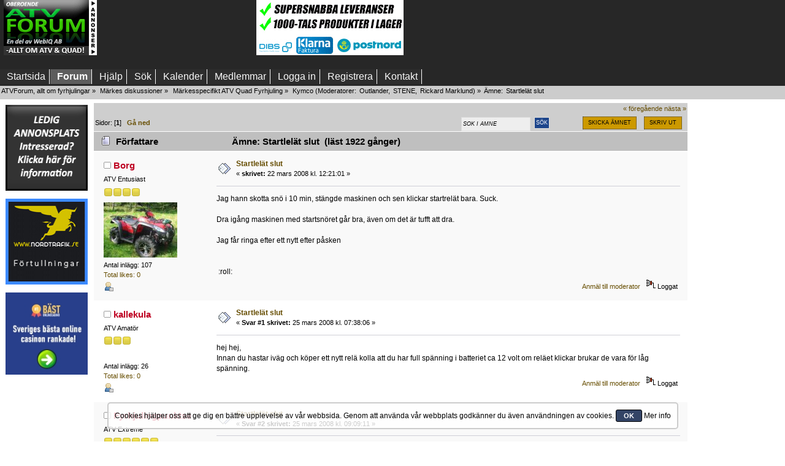

--- FILE ---
content_type: text/html; charset=UTF-8
request_url: https://www.atvforum.se/Forum/index.php?topic=14102.0
body_size: 16183
content:
<!DOCTYPE html>
<html lang="sv" >
<head>
	<meta http-equiv="Content-Type" content="text/html; charset=UTF-8" />
	<link rel="stylesheet" type="text/css" href="https://www.atvforum.se/Forum/Themes/ATVCustom2018/css/index.css?fin65" />
	<link rel="stylesheet" type="text/css" href="//www.atvforum.se/Forum/Themes/default/css/webkit.css" /><!--[if IE]> <style> 

@media (max-width: 740px){
/*.mobilefloat{float:left}
.portalmobile{float:right}
*/
#sp_left, #sp_right{width:100px !important;}
#sp_left{max-width:140px !important;}
#sp_block_15 {width:8%;max-width:140px !important;min-width:100px !important;overflow: hidden;}
#sp_block_16 {width:8%;max-width:140px !important;min-width:100px !important;}
#sp_block_17{width:8%;max-width:140px !important;min-width:100px !important;overflow: hidden;}
}

</style> <![endif]-->
	<script  src="//www.atvforum.se/Forum/Themes/default/scripts/script.js?fin25"></script>
	<script  src="https://www.atvforum.se/Forum/Themes/ATVCustom2018/scripts/theme.js?fin25"></script>
	<script><!-- // --><![CDATA[
		var smf_theme_url = "https://www.atvforum.se/Forum/Themes/ATVCustom2018";
		var smf_default_theme_url = "//www.atvforum.se/Forum/Themes/default";
		var smf_images_url = "https://www.atvforum.se/Forum/Themes/ATVCustom2018/images";
		var smf_scripturl = "https://www.atvforum.se/Forum/index.php?PHPSESSID=a1432daf3e2006d9144f64bda652b43e&amp;";
		var smf_iso_case_folding = false;
		var smf_charset = "UTF-8";
		var ajax_notification_text = "Laddar...";
		var ajax_notification_cancel_text = "Avbryt";
	// ]]></script>
	
	<meta name="description" content="Startlelät slut" />
	<meta name="keywords" content="ATV, Quad, fyrhjuling, forum, plogblad, bandsats" />
	<meta name="viewport" content="width=device-width, initial-scale=1, maximum-scale=2">
	<title>Startlelät slut</title>
	<link rel="canonical" href="https://www.atvforum.se/Forum/index.php?topic=14102.0" />
	<link rel="help" href="https://www.atvforum.se/Forum/index.php?PHPSESSID=a1432daf3e2006d9144f64bda652b43e&amp;action=help" />
	<link rel="search" href="https://www.atvforum.se/Forum/index.php?PHPSESSID=a1432daf3e2006d9144f64bda652b43e&amp;action=search" />
	<link rel="contents" href="https://www.atvforum.se/Forum/index.php?PHPSESSID=a1432daf3e2006d9144f64bda652b43e&amp;" />
	<link rel="alternate" type="application/rss+xml" title="ATVForum, allt om fyrhjulingar - RSS" href="https://www.atvforum.se/Forum/index.php?PHPSESSID=a1432daf3e2006d9144f64bda652b43e&amp;type=rss;action=.xml" />
	<link rel="index" href="https://www.atvforum.se/Forum/index.php?PHPSESSID=a1432daf3e2006d9144f64bda652b43e&amp;board=34.0" />
	<script type="text/javascript" src="//ajax.googleapis.com/ajax/libs/jquery/1/jquery.min.js"></script>
	<script type="text/javascript">
		jQuery(document).ready(function(){
			var cookieSet = document.cookie.indexOf("eu_cookie=") != -1;
			if(!cookieSet) {
				jQuery("#cookie_button").click(function(){
					var expire = new Date();
					expire.setDate(expire.getDate() + 30);
					document.cookie = "eu_cookie=1; path=/; expires=" + expire.toUTCString();
					jQuery(".cookie_wrap").fadeOut("fast");
				});
				jQuery(".cookie_wrap").css("visibility", "visible");
			}
		});
	</script><link rel="stylesheet" type="text/css" href="//www.atvforum.se/Forum/Themes/default/css/LikePosts.css" />
	<link rel="stylesheet" type="text/css" id="portal_css" href="https://www.atvforum.se/Forum/Themes/ATVCustom2018/css/portal.css" />
	<script type="text/javascript" src="//www.atvforum.se/Forum/Themes/default/scripts/portal.js?237"></script>
	<script type="text/javascript"><!-- // --><![CDATA[
		var sp_images_url = "https://www.atvforum.se/Forum/Themes/ATVCustom2018/images/sp";
		var sp_script_url = "https://www.atvforum.se/Forum/index.php?PHPSESSID=a1432daf3e2006d9144f64bda652b43e&amp;";
		function sp_collapseBlock(id)
		{
			mode = document.getElementById("sp_block_" + id).style.display == "" ? 0 : 1;
			document.cookie = "sp_block_" + id + "=" + (mode ? 0 : 1);
			document.getElementById("sp_collapse_" + id).src = smf_images_url + (mode ? "/collapse.gif" : "/expand.gif");
			document.getElementById("sp_block_" + id).style.display = mode ? "" : "none";
		}
		if (window.addEventListener)
			window.addEventListener("load", sp_image_resize, false);
		else if (window.attachEvent)
			window.attachEvent("onload", sp_image_resize);
		else
		{
			var window_oldSPImageOnload = window.onload;
			window.onload = sp_image_resize;
		}
	// ]]></script>
		<script type="text/javascript" src="//www.atvforum.se/Forum/Themes/default/scripts/captcha.js"></script>
	<script type="text/javascript"><!-- // --><![CDATA[
		var smf_avatarMaxWidth = 120;
		var smf_avatarMaxHeight = 0;
	window.addEventListener("load", smf_avatarResize, false);
	// ]]></script>
	
</head>
<body>
<div id="wrapper">
	<div id="header">

									 
									 
									 
<div class="content_top_section">
								<div id="top_section"><div  style="width:100%;white-space:nowrap;display:flex;flex-wrap:nowrap;">
									 <div style="padding-left:6px;display: inline-block">
												<a href="//www.atvforum.se" title="ATV Forum"><img src="https://www.atvforum.se/Forum/Themes/ATVCustom2018/images/newlogo.jpg" alt="ATV forum" style="width:100%;max-width:152px;max-height:90px" class="loadsmall"  /></a>
										  </div>
			
										 
<div style=" padding-left:5px;white-space:nowrap;display: inline-block;max-width:250px;max-height:90px" class="hide3">

<script async src="https://pagead2.googlesyndication.com/pagead/js/adsbygoogle.js"></script>
<!-- ATV-forum top 1 -->
<ins class="adsbygoogle"
     style="display:inline-block;width:250px;height:90px"
     data-ad-client="ca-pub-8611580025243517"
     data-ad-slot="5798522987"></ins>
<script>
     (adsbygoogle = window.adsbygoogle || []).push({});
</script>
	

</div>

<div style=" padding-left:5px;white-space:nowrap;display: inline-block" class="">

<a href="http://www.atvhuset.se/?utm_source=atvforum&amp;utm_medium=bannerad&amp;utm_term=q4&amp;utm_campaign=ATV%20Forum" target="_blank"> <img src="/bilder/Banneratvforum_maj.gif" alt="Allt inom ATV, Fyrhjuling och Quad!" style="width:100%;max-width:240px;max-height:90px" /></a>
	

</div>

<div style="padding-left:5px;display: inline-block;max-width:250px;max-height:90px" class="hide3">

<script async src="https://pagead2.googlesyndication.com/pagead/js/adsbygoogle.js"></script>
<!-- ATV-forum topp 3 -->
<ins class="adsbygoogle"
     style="display:inline-block;width:250px;height:90px"
     data-ad-client="ca-pub-8611580025243517"
     data-ad-slot="3383100875"></ins>
<script>
     (adsbygoogle = window.adsbygoogle || []).push({});
</script>
	

</div>	
							
<div style="padding-left:5px;white-space:nowrap;display: inline-block" class="hide2">

<a href="mailto:rickard@webiq.se" target="_blank"><img src="https://www.atvforum.se/bilder/240x90atvforum.png" alt="Ad" style="width:100%;max-width:240px;max-height:90px" /></a>
	

</div>						  
											  
										  </div>
									 </div>
								</div>
<br class="clearboth nodisplayad" />

<div class="clear"></div><div id="mobilemenu"><label for="main-nav-check" class="toggle buttonm poolmenum" onclick="" title="Menu">Menu &#x2261;</label>
<div style="">
<input type="checkbox" id="main-nav-check"/>
<div id="menu"> 
<label for="main-nav-check" class="toggle" onclick="" title="Close">&times;</label>
	<ul>




				<li  class=""><a href="https://www.atvforum.se/Forum/index.php?PHPSESSID=a1432daf3e2006d9144f64bda652b43e&amp;">Startsida</a> 

<input type="checkbox" id="Startsida" class="sub-nav-check"/>



			</li>	
				<li  class=""><a href="https://www.atvforum.se/Forum/index.php?PHPSESSID=a1432daf3e2006d9144f64bda652b43e&amp;action=forum">Forum</a> 

<input type="checkbox" id="Forum" class="sub-nav-check"/>



			</li>	
				<li  class=""><a href="https://www.atvforum.se/Forum/index.php?PHPSESSID=a1432daf3e2006d9144f64bda652b43e&amp;action=help">Hjälp</a> 

<input type="checkbox" id="Hjälp" class="sub-nav-check"/>



			</li>	
				<li  class=""><a href="https://www.atvforum.se/Forum/index.php?PHPSESSID=a1432daf3e2006d9144f64bda652b43e&amp;action=search">Sök</a> 

<input type="checkbox" id="Sök" class="sub-nav-check"/>



			</li>	
				<li  class=""><a href="https://www.atvforum.se/Forum/index.php?PHPSESSID=a1432daf3e2006d9144f64bda652b43e&amp;action=calendar">Kalender</a> 

<input type="checkbox" id="Kalender" class="sub-nav-check"/>



			</li>	
				<li  class=""><a href="https://www.atvforum.se/Forum/index.php?PHPSESSID=a1432daf3e2006d9144f64bda652b43e&amp;action=mlist">Medlemmar</a> 

<input type="checkbox" id="Medlemmar" class="sub-nav-check"/>


<label for="Medlemmar" id="test" class="toggle-sub" onclick="">&#9658;</label><ul id="fast-apps-sub" class="sub-nav">
<li class="sub-heading">Medlemmar
<label for="Medlemmar" class="toggle" onclick="" title="Back">&#9668;</label></li>
					
						<li>
							<a href="https://www.atvforum.se/Forum/index.php?PHPSESSID=a1432daf3e2006d9144f64bda652b43e&amp;action=mlist">
								<span>Visa medlemslistan</span>
							</a></li>
						
						<li>
							<a href="https://www.atvforum.se/Forum/index.php?PHPSESSID=a1432daf3e2006d9144f64bda652b43e&amp;action=mlist;sa=search">
								<span class="last">Sök efter medlemmar</span>
							</a></li>
						
					</ul></li>
			</li>	
				<li  class=""><a href="https://www.atvforum.se/Forum/index.php?PHPSESSID=a1432daf3e2006d9144f64bda652b43e&amp;action=login">Logga in</a> 

<input type="checkbox" id="Logga in" class="sub-nav-check"/>



			</li>	
				<li  class=""><a href="https://www.atvforum.se/Forum/index.php?PHPSESSID=a1432daf3e2006d9144f64bda652b43e&amp;action=register">Registrera</a> 

<input type="checkbox" id="Registrera" class="sub-nav-check"/>



			</li>	
				<li  class=""><a href="http://webiq.se/index.php?option=com_content&amp;view=article&amp;id=50&amp;Itemid=30">Kontakt</a> 

<input type="checkbox" id="Kontakt" class="sub-nav-check"/>



			</li>	
			</ul>
		</div></div></div>
		<div id="nomobilemenu"><div id="main_menu">
			<ul class="dropmenu" id="menu_nav">
				<li id="button_home" class="">
					<a class="firstlevel" href="https://www.atvforum.se/Forum/index.php?PHPSESSID=a1432daf3e2006d9144f64bda652b43e&amp;">
						<span class="last custombutton " >Startsida</span>
					</a>
				</li>
				<li id="button_forum" class="">
					<a class="active firstlevel" href="https://www.atvforum.se/Forum/index.php?PHPSESSID=a1432daf3e2006d9144f64bda652b43e&amp;action=forum">
						<span class="custombutton " >Forum</span>
					</a>
				</li>
				<li id="button_help" class="">
					<a class="firstlevel" href="https://www.atvforum.se/Forum/index.php?PHPSESSID=a1432daf3e2006d9144f64bda652b43e&amp;action=help">
						<span class="custombutton " >Hjälp</span>
					</a>
				</li>
				<li id="button_search" class="">
					<a class="firstlevel" href="https://www.atvforum.se/Forum/index.php?PHPSESSID=a1432daf3e2006d9144f64bda652b43e&amp;action=search">
						<span class="custombutton " >Sök</span>
					</a>
				</li>
				<li id="button_calendar" class="">
					<a class="firstlevel" href="https://www.atvforum.se/Forum/index.php?PHPSESSID=a1432daf3e2006d9144f64bda652b43e&amp;action=calendar">
						<span class="custombutton " >Kalender</span>
					</a>
				</li>
				<li id="button_mlist" class="">
					<a class="firstlevel" href="https://www.atvforum.se/Forum/index.php?PHPSESSID=a1432daf3e2006d9144f64bda652b43e&amp;action=mlist">
						<span class="custombutton " >Medlemmar</span>
					</a>
					<ul>
						<li>
							<a href="https://www.atvforum.se/Forum/index.php?PHPSESSID=a1432daf3e2006d9144f64bda652b43e&amp;action=mlist">
								<span>Visa medlemslistan</span>
							</a>
						</li>
						<li>
							<a href="https://www.atvforum.se/Forum/index.php?PHPSESSID=a1432daf3e2006d9144f64bda652b43e&amp;action=mlist;sa=search">
								<span class="last">Sök efter medlemmar</span>
							</a>
						</li>
					</ul>
				</li>
				<li id="button_login" class="">
					<a class="firstlevel" href="https://www.atvforum.se/Forum/index.php?PHPSESSID=a1432daf3e2006d9144f64bda652b43e&amp;action=login">
						<span class="custombutton " >Logga in</span>
					</a>
				</li>
				<li id="button_register" class="">
					<a class="firstlevel" href="https://www.atvforum.se/Forum/index.php?PHPSESSID=a1432daf3e2006d9144f64bda652b43e&amp;action=register">
						<span class="last custombutton " >Registrera</span>
					</a>
				</li>
				<li id="button_kontakt" class="">
					<a class="firstlevel" href="http://webiq.se/index.php?option=com_content&amp;view=article&amp;id=50&amp;Itemid=30">
						<span class="custombutton " >Kontakt</span>
					</a>
				</li>
			</ul>
		</div></div>
		<div class="clear" style="padding-top:2px"></div>
	
	<div id="content_section"><div class="frame">
		<div id="main_content_section">
	<div class="navigate_section">
		<ul>
			<li>
				<a href="https://www.atvforum.se/Forum/index.php?PHPSESSID=a1432daf3e2006d9144f64bda652b43e&amp;action=forum"><span>ATVForum, allt om fyrhjulingar</span></a> &#187;
			</li>
			<li>
				<a href="https://www.atvforum.se/Forum/index.php?PHPSESSID=a1432daf3e2006d9144f64bda652b43e&amp;action=forum#c1"><span>Märkes diskussioner</span></a> &#187;
			</li>
			<li>
				<a href="https://www.atvforum.se/Forum/index.php?PHPSESSID=a1432daf3e2006d9144f64bda652b43e&amp;board=48.0"><span>Märkesspecifikt ATV Quad Fyrhjuling</span></a> &#187;
			</li>
			<li>
				<a href="https://www.atvforum.se/Forum/index.php?PHPSESSID=a1432daf3e2006d9144f64bda652b43e&amp;board=34.0"><span>Kymco</span></a> (Moderatorer: <a href="https://www.atvforum.se/Forum/index.php?PHPSESSID=a1432daf3e2006d9144f64bda652b43e&amp;action=profile;u=30" title="Moderator">Outlander</a>, <a href="https://www.atvforum.se/Forum/index.php?PHPSESSID=a1432daf3e2006d9144f64bda652b43e&amp;action=profile;u=566" title="Moderator">STENE</a>, <a href="https://www.atvforum.se/Forum/index.php?PHPSESSID=a1432daf3e2006d9144f64bda652b43e&amp;action=profile;u=3109" title="Moderator">Rickard Marklund</a>) &#187;
			</li>
			<li class="last">Ämne: 
				<a href="https://www.atvforum.se/Forum/index.php?PHPSESSID=a1432daf3e2006d9144f64bda652b43e&amp;topic=14102.0"><span>Startlelät slut</span></a>
			</li>
		</ul>
	</div>
	<table id="sp_main">
		<tr class="row"><td id="sp_left"   class="mobile">
	<div class="sp_block_section_last">
		<div id="sp_block_24">
			<div>
				<div class="sp_block">
	<table style="float:left;padding:0px;margin:0px;border:0px;width:100%;max-width:140px">
			<tbody>
<tr>
<td>


<a href="mailto:info@webiq.se" target="_blank"><img src="https://www.atvforum.se/banners/ledig_atv.gif" alt="" title="Klicka här för att begära prisuppgift" class="ad140" /></a>
<div class="ad140space"></div>
</td>
<tr>
<td>
<a href="http://www.nordtrafik.se" target="_blank"><img id="importerar2" src="https://www.atvforum.se/bilder/nordtrafik.gif" alt="Import, sjöfrakter, förtullningar" class="ad140" /></a><div class="ad140space">
</div>
</td>
</tr>
<tr>
<td>
<a href="https://xn--bstonlinecasino-0kb.com/" target="_blank"><img src="https://www.varmepumpsforum.com/banners/bastcasinon-140x140.jpg" alt="Bäst online casino i Sverige" title="bästonlinecasino, kul spel helt enkelt"  style="width:100%" /></a>
<div class="ad140space"></div>
</div>
</td>
</tr>
<tr>
<td>
<script async src="//pagead2.googlesyndication.com/pagead/js/adsbygoogle.js"></script>
<!-- ATVForum left column 140 X 600 -->
<ins class="adsbygoogle"
     style="display:block"
     data-ad-client="ca-pub-8611580025243517"
     data-ad-slot="5905390076"
     data-ad-format="auto"></ins>
<script>
(adsbygoogle = window.adsbygoogle || []).push({});
</script> 
</td>
				</tr>
			</tbody>
		</table>

	<script type="text/javascript"><!-- // --><![CDATA[
	function sp_insertPageHeaders_head()
	{
		var spDoc = document.getElementsByTagName("head")[0];
		var new1 = document.createElement("script");
		new1.type = "text/javascript";
		new1.src = "//ajax.googleapis.com/ajax/libs/jquery/1/jquery.min.js";
		spDoc.appendChild(new1);
		var new2 = document.createElement("script");
		new2.type = "text/javascript";
		new2.src = "//www.atvforum.se/Forum/Themes/default/scripts/portal.js?237";
		spDoc.appendChild(new2);
		var new3 = document.createElement("script");
		new3.type = "text/javascript";
		new3.src = "//www.atvforum.se/Forum/Themes/default/scripts/captcha.js";
		spDoc.appendChild(new3);
		var new4 = document.createElement("script");
		new4.type = "text/javascript";
		var tnode4 = document.createTextNode(("\n		jQuery(document).ready(function(){\n			var cookieSet = document.cookie.indexOf(\"eu_cookie=\") != -1;\n			if(!cookieSet) {\n				jQuery(\"#cookie_button\").click(function(){\n					var expire = new Date();\n					expire.setDate(expire.getDate() + 30);\n					document.cookie = \"eu_cookie=1; path=/; expires=\" + expire.toUTCString();\n					jQuery(\".cookie_wrap\").fadeOut(\"fast\");\n				});\n				jQuery(\".cookie_wrap\").css(\"visibility\", \"visible\");\n			}\n		});\n	"));
		new4.appendChild(tnode4);
		spDoc.appendChild(new4);
		var new5 = document.createElement("script");
		new5.type = "text/javascript";
		var tnode5 = document.createTextNode(("<!-- // --><![CDATA[\n		var sp_images_url = \"https://www.atvforum.se/Forum/Themes/ATVCustom2018/images/sp\";\n		var sp_script_url = \"https://www.atvforum.se/Forum/index.php?PHPSESSID=a1432daf3e2006d9144f64bda652b43e&amp;\";\n		function sp_collapseBlock(id)\n		{\n			mode = document.getElementById(\"sp_block_\" + id).style.display == \"\" ? 0 : 1;\n			document.cookie = \"sp_block_\" + id + \"=\" + (mode ? 0 : 1);\n			document.getElementById(\"sp_collapse_\" + id).src = smf_images_url + (mode ? \"/collapse.gif\" : \"/expand.gif\");\n			document.getElementById(\"sp_block_\" + id).style.display = mode ? \"\" : \"none\";\n		}\n		if (window.addEventListener)\n			window.addEventListener(\"load\", sp_image_resize, false);\n		else if (window.attachEvent)\n			window.attachEvent(\"onload\", sp_image_resize);\n		else\n		{\n			var window_oldSPImageOnload = window.onload;\n			window.onload = sp_image_resize;\n		}\n	// ]]>"));
		new5.appendChild(tnode5);
		spDoc.appendChild(new5);
		var new6 = document.createElement("script");
		new6.type = "text/javascript";
		var tnode6 = document.createTextNode(("<!-- // --><![CDATA[\n		var smf_avatarMaxWidth = 120;\n		var smf_avatarMaxHeight = 0;\n	window.addEventListener(\"load\", smf_avatarResize, false);\n	// ]]>"));
		new6.appendChild(tnode6);
		spDoc.appendChild(new6);
		var spAdd = "<link rel=\"stylesheet\" type=\"text/css\" href=\"//www.atvforum.se/Forum/Themes/default/css/LikePosts.css\">".trim();
		var spDocLast = document.head.childNodes[document.head.childNodes.length-1];
		spDocLast.insertAdjacentHTML("afterend", spAdd);
	}
	if (window.addEventListener)
		window.addEventListener("load", sp_insertPageHeaders_head, false);
	else if (window.attachEvent)
		window.attachEvent("onload", sp_insertPageHeaders_head);
	// ]]></script>
				</div>
			</div>
		</div>
	</div>
			</td><td id="sp_center" style="display:block; !important">
			<a id="top"></a>
			<a id="msg136986"></a>
			<div class="pagesection">
				<div class="nextlinks"><a href="https://www.atvforum.se/Forum/index.php?PHPSESSID=a1432daf3e2006d9144f64bda652b43e&amp;topic=14102.0;prev_next=prev#new">&laquo; föregående</a> <a href="https://www.atvforum.se/Forum/index.php?PHPSESSID=a1432daf3e2006d9144f64bda652b43e&amp;topic=14102.0;prev_next=next#new">nästa &raquo;</a></div>
		<div class="buttonlist floatright">
			<ul>
				<li><a class="button_strip_send" href="https://www.atvforum.se/Forum/index.php?PHPSESSID=a1432daf3e2006d9144f64bda652b43e&amp;action=emailuser;sa=sendtopic;topic=14102.0"><span>Skicka ämnet</span></a></li>
				<li><a class="button_strip_print" href="https://www.atvforum.se/Forum/index.php?PHPSESSID=a1432daf3e2006d9144f64bda652b43e&amp;action=printpage;topic=14102.0" rel="new_win nofollow"><span class="last">Skriv ut</span></a></li>
			</ul>
		</div><div style="float:right;">
				<form style="position:relative; top:6px; right: 0px; height: 23px; width: 181px;" id="search_form" action="https://www.atvforum.se/Forum/index.php?PHPSESSID=a1432daf3e2006d9144f64bda652b43e&amp;action=search2" method="post" accept-charset="UTF-8">
					<input type="text" onblur="if (this.value == "") { this.value="S&ouml;k i &auml;mne"; }" onfocus="if (this.value == "S&ouml;k i &auml;mne") { this.value="";}" name="search" value="S&ouml;k i &auml;mne" class="input_text" style="height: 17px; text-shadow: none; margin: 0px; border: 1px solid #ddd; float: left; font-size: 78%; text-transform: uppercase; background: #eee; color: #000; font-style: italic; display: inline-block;"/>&nbsp;
					<input type="submit" name="submit" value="Sök" style="height: 19px; display: background-position: -4px; border: 1px solid #ddd;  font-size: 78%; text-transform: uppercase;" class="button_submit" />
					<input type="hidden" name="advanced" value="0" />
					<input type="hidden" name="topic" value="14102" /></form></div>
				<div class="pagelinks floatleft">Sidor: [<strong>1</strong>]   &nbsp;&nbsp;<a href="#lastPost"><strong>Gå ned</strong></a></div>
			</div>
			<div id="forumposts">
				<div class="cat_bar">
					<h3 class="catbg">
						<img src="https://www.atvforum.se/Forum/Themes/ATVCustom2018/images/topic/normal_post.gif" align="bottom" alt="" />
						<span id="author">Författare</span>
						Ämne: Startlelät slut &nbsp;(läst 1922 gånger)
					</h3>
				</div>
				<form action="https://www.atvforum.se/Forum/index.php?PHPSESSID=a1432daf3e2006d9144f64bda652b43e&amp;action=quickmod2;topic=14102.0" method="post" accept-charset="UTF-8" name="quickModForm" id="quickModForm" style="margin: 0;" onsubmit="return oQuickModify.bInEditMode ? oQuickModify.modifySave('c66433660965b8288d4f8686f969f90c', 'c99b4518') : false">
				<div class="windowbg">
					<span class="topslice"><span></span></span>
					<div class="post_wrapper">
						<div class="poster mobile755">
							<h4>
								<img src="https://www.atvforum.se/Forum/Themes/ATVCustom2018/images/useroff.gif" alt="Utloggad" />
								<a href="https://www.atvforum.se/Forum/index.php?PHPSESSID=a1432daf3e2006d9144f64bda652b43e&amp;action=profile;u=1435" title="Visa profil för Borg">Borg</a>
							</h4>
							<ul class="reset smalltext" id="msg_136986_extra_info">
								<li class="postgroup">ATV Entusiast</li>
								<li class="stars"><img src="https://www.atvforum.se/Forum/Themes/ATVCustom2018/images/star.gif" alt="*" /><img src="https://www.atvforum.se/Forum/Themes/ATVCustom2018/images/star.gif" alt="*" /><img src="https://www.atvforum.se/Forum/Themes/ATVCustom2018/images/star.gif" alt="*" /><img src="https://www.atvforum.se/Forum/Themes/ATVCustom2018/images/star.gif" alt="*" /></li>
								<li class="avatar">
									<a href="https://www.atvforum.se/Forum/index.php?PHPSESSID=a1432daf3e2006d9144f64bda652b43e&amp;action=profile;u=1435">
										<img class="avatar" src="https://www.atvforum.se/Forum/index.php?PHPSESSID=a1432daf3e2006d9144f64bda652b43e&amp;action=dlattach;attach=324;type=avatar" alt="" />
									</a>
								</li>
								<li class="postcount">Antal inlägg: 107</li>
								<li class="postcount"><a href="https://www.atvforum.se/Forum/index.php?PHPSESSID=a1432daf3e2006d9144f64bda652b43e&amp;action=profile;area=likeposts;sa=seeotherslikes;u=1435">Total likes: 0</a></li>
								<li class="profile">
									<ul>
										<li><a href="https://www.atvforum.se/Forum/index.php?PHPSESSID=a1432daf3e2006d9144f64bda652b43e&amp;action=profile;u=1435"><img src="https://www.atvforum.se/Forum/Themes/ATVCustom2018/images/icons/profile_sm.gif" alt="Visa profil" title="Visa profil" /></a></li>
									</ul>
								</li>
							</ul>
						</div>
						<div class="postarea">
							<div class="flow_hidden">
								<div class="keyinfo">
									<div class="messageicon mobile755">
										<img src="https://www.atvforum.se/Forum/Themes/ATVCustom2018/images/post/xx.gif" alt="" />
									</div>
									<div class="mobileshow755 big"><a href="https://www.atvforum.se/Forum/index.php?PHPSESSID=a1432daf3e2006d9144f64bda652b43e&amp;action=profile;u=1435" title="Visa profil för Borg">Borg</a></div>
									<h5 id="subject_136986"   class="mobile755">
										<a href="https://www.atvforum.se/Forum/index.php?PHPSESSID=a1432daf3e2006d9144f64bda652b43e&amp;topic=14102.msg136986#msg136986" rel="nofollow">Startlelät slut</a>
									</h5>
									<div class="smalltext">&#171; <strong> skrivet:</strong> 22 mars 2008 kl. 12:21:01 &#187;</div>
									<div id="msg_136986_quick_mod"></div>
								</div>
							</div>
							<div class="post">
								<div class="inner" id="msg_136986">Jag hann skotta snö i 10 min, stängde maskinen och sen klickar startrelät bara. Suck.<br /><br />Dra igång maskinen med startsnöret går bra, även om det är tufft att dra.<br /><br />Jag får ringa efter ett nytt efter påsken<br /><br /><br />&nbsp;:roll:</div>
							</div>
						</div>
						<div class="moderatorbar">
							<div class="smalltext modified" id="modified_136986">
							</div>
							<div class="smalltext reportlinks">
								<a href="https://www.atvforum.se/Forum/index.php?PHPSESSID=a1432daf3e2006d9144f64bda652b43e&amp;action=reporttm;topic=14102.0;msg=136986">Anmäl till moderator</a> &nbsp;
								<img src="https://www.atvforum.se/Forum/Themes/ATVCustom2018/images/ip.gif" alt="" />
								Loggat
							</div><div class="like_post_box floatleft">
							<a id="like_post_info_136986" href="javascript:void(0)" onclick="lpObj.likeHandler.showMessageLikedInfo(136986)">
								
							</a></div>
							<div class="signature mobileshow755" id="msg_136986_signature">B<br /><br />Kymco 500 MXU &nbsp;4x4<br />Mud bug 26x12x12</div>
						</div>
					</div>
					<span class="botslice"><span></span></span>
				</div>
				<hr class="post_separator" />
				<a id="msg137400"></a>
				<div class="windowbg2">
					<span class="topslice"><span></span></span>
					<div class="post_wrapper">
						<div class="poster mobile755">
							<h4>
								<img src="https://www.atvforum.se/Forum/Themes/ATVCustom2018/images/useroff.gif" alt="Utloggad" />
								<a href="https://www.atvforum.se/Forum/index.php?PHPSESSID=a1432daf3e2006d9144f64bda652b43e&amp;action=profile;u=3523" title="Visa profil för kallekula">kallekula</a>
							</h4>
							<ul class="reset smalltext" id="msg_137400_extra_info">
								<li class="postgroup">ATV Amatör</li>
								<li class="stars"><img src="https://www.atvforum.se/Forum/Themes/ATVCustom2018/images/star.gif" alt="*" /><img src="https://www.atvforum.se/Forum/Themes/ATVCustom2018/images/star.gif" alt="*" /><img src="https://www.atvforum.se/Forum/Themes/ATVCustom2018/images/star.gif" alt="*" /></li>
								<li class="avatar">
									<a href="https://www.atvforum.se/Forum/index.php?PHPSESSID=a1432daf3e2006d9144f64bda652b43e&amp;action=profile;u=3523">
										<img class="avatar" src="//www.atvforum.se/Forum/avatars/Actors/gallery/blank.gif" alt="" />
									</a>
								</li>
								<li class="postcount">Antal inlägg: 26</li>
								<li class="postcount"><a href="https://www.atvforum.se/Forum/index.php?PHPSESSID=a1432daf3e2006d9144f64bda652b43e&amp;action=profile;area=likeposts;sa=seeotherslikes;u=3523">Total likes: 0</a></li>
								<li class="profile">
									<ul>
										<li><a href="https://www.atvforum.se/Forum/index.php?PHPSESSID=a1432daf3e2006d9144f64bda652b43e&amp;action=profile;u=3523"><img src="https://www.atvforum.se/Forum/Themes/ATVCustom2018/images/icons/profile_sm.gif" alt="Visa profil" title="Visa profil" /></a></li>
									</ul>
								</li>
							</ul>
						</div>
						<div class="postarea">
							<div class="flow_hidden">
								<div class="keyinfo">
									<div class="messageicon mobile755">
										<img src="https://www.atvforum.se/Forum/Themes/ATVCustom2018/images/post/xx.gif" alt="" />
									</div>
									<div class="mobileshow755 big"><a href="https://www.atvforum.se/Forum/index.php?PHPSESSID=a1432daf3e2006d9144f64bda652b43e&amp;action=profile;u=3523" title="Visa profil för kallekula">kallekula</a></div>
									<h5 id="subject_137400"   class="mobile755">
										<a href="https://www.atvforum.se/Forum/index.php?PHPSESSID=a1432daf3e2006d9144f64bda652b43e&amp;topic=14102.msg137400#msg137400" rel="nofollow">Startlelät slut</a>
									</h5>
									<div class="smalltext">&#171; <strong>Svar #1 skrivet:</strong> 25 mars 2008 kl. 07:38:06 &#187;</div>
									<div id="msg_137400_quick_mod"></div>
								</div>
							</div>
							<div class="post">
								<div class="inner" id="msg_137400">hej hej,<br />Innan du hastar iväg och köper ett nytt relä kolla att du har full spänning i batteriet ca 12 volt om reläet klickar brukar de vara för låg spänning.</div>
							</div>
						</div>
						<div class="moderatorbar">
							<div class="smalltext modified" id="modified_137400">
							</div>
							<div class="smalltext reportlinks">
								<a href="https://www.atvforum.se/Forum/index.php?PHPSESSID=a1432daf3e2006d9144f64bda652b43e&amp;action=reporttm;topic=14102.1;msg=137400">Anmäl till moderator</a> &nbsp;
								<img src="https://www.atvforum.se/Forum/Themes/ATVCustom2018/images/ip.gif" alt="" />
								Loggat
							</div><div class="like_post_box floatleft">
							<a id="like_post_info_137400" href="javascript:void(0)" onclick="lpObj.likeHandler.showMessageLikedInfo(137400)">
								
							</a></div>
						</div>
					</div>
					<span class="botslice"><span></span></span>
				</div>
				<hr class="post_separator" />
				<a id="msg137407"></a>
				<div class="windowbg">
					<span class="topslice"><span></span></span>
					<div class="post_wrapper">
						<div class="poster mobile755">
							<h4>
								<img src="https://www.atvforum.se/Forum/Themes/ATVCustom2018/images/useroff.gif" alt="Utloggad" />
								<a href="https://www.atvforum.se/Forum/index.php?PHPSESSID=a1432daf3e2006d9144f64bda652b43e&amp;action=profile;u=138" title="Visa profil för Fyrhjulingpunktse">Fyrhjulingpunktse</a>
							</h4>
							<ul class="reset smalltext" id="msg_137407_extra_info">
								<li class="postgroup">ATV Extreme</li>
								<li class="stars"><img src="https://www.atvforum.se/Forum/Themes/ATVCustom2018/images/star.gif" alt="*" /><img src="https://www.atvforum.se/Forum/Themes/ATVCustom2018/images/star.gif" alt="*" /><img src="https://www.atvforum.se/Forum/Themes/ATVCustom2018/images/star.gif" alt="*" /><img src="https://www.atvforum.se/Forum/Themes/ATVCustom2018/images/star.gif" alt="*" /><img src="https://www.atvforum.se/Forum/Themes/ATVCustom2018/images/star.gif" alt="*" /><img src="https://www.atvforum.se/Forum/Themes/ATVCustom2018/images/star.gif" alt="*" /></li>
								<li class="avatar">
									<a href="https://www.atvforum.se/Forum/index.php?PHPSESSID=a1432daf3e2006d9144f64bda652b43e&amp;action=profile;u=138">
										<img class="avatar" src="https://www.atvforum.se/Forum/index.php?PHPSESSID=a1432daf3e2006d9144f64bda652b43e&amp;action=dlattach;attach=37;type=avatar" alt="" />
									</a>
								</li>
								<li class="postcount">Antal inlägg: 1091</li>
								<li class="postcount"><a href="https://www.atvforum.se/Forum/index.php?PHPSESSID=a1432daf3e2006d9144f64bda652b43e&amp;action=profile;area=likeposts;sa=seeotherslikes;u=138">Total likes: 0</a></li>
								<li class="blurb">I Branschen</li>
								<li class="profile">
									<ul>
										<li><a href="https://www.atvforum.se/Forum/index.php?PHPSESSID=a1432daf3e2006d9144f64bda652b43e&amp;action=profile;u=138"><img src="https://www.atvforum.se/Forum/Themes/ATVCustom2018/images/icons/profile_sm.gif" alt="Visa profil" title="Visa profil" /></a></li>
									</ul>
								</li>
							</ul>
						</div>
						<div class="postarea">
							<div class="flow_hidden">
								<div class="keyinfo">
									<div class="messageicon mobile755">
										<img src="https://www.atvforum.se/Forum/Themes/ATVCustom2018/images/post/xx.gif" alt="" />
									</div>
									<div class="mobileshow755 big"><a href="https://www.atvforum.se/Forum/index.php?PHPSESSID=a1432daf3e2006d9144f64bda652b43e&amp;action=profile;u=138" title="Visa profil för Fyrhjulingpunktse">Fyrhjulingpunktse</a></div>
									<h5 id="subject_137407"   class="mobile755">
										<a href="https://www.atvforum.se/Forum/index.php?PHPSESSID=a1432daf3e2006d9144f64bda652b43e&amp;topic=14102.msg137407#msg137407" rel="nofollow">Startlelät slut</a>
									</h5>
									<div class="smalltext">&#171; <strong>Svar #2 skrivet:</strong> 25 mars 2008 kl. 09:09:11 &#187;</div>
									<div id="msg_137407_quick_mod"></div>
								</div>
							</div>
							<div class="post">
								<div class="inner" id="msg_137407">Låter mer som batteriet inte är speciellt bra. Det kanske inte tar laddning sjysst. Testa att starta maskinen med snöret och mät på batteriet. Har du ca 13-14v med motorn igång så laddar den som den ska, troligtvis bara att byta batteri! (Du hade väl nåt batteristrul tidigare?)</div>
							</div>
						</div>
						<div class="moderatorbar">
							<div class="smalltext modified" id="modified_137407">
							</div>
							<div class="smalltext reportlinks">
								<a href="https://www.atvforum.se/Forum/index.php?PHPSESSID=a1432daf3e2006d9144f64bda652b43e&amp;action=reporttm;topic=14102.2;msg=137407">Anmäl till moderator</a> &nbsp;
								<img src="https://www.atvforum.se/Forum/Themes/ATVCustom2018/images/ip.gif" alt="" />
								Loggat
							</div><div class="like_post_box floatleft">
							<a id="like_post_info_137407" href="javascript:void(0)" onclick="lpObj.likeHandler.showMessageLikedInfo(137407)">
								
							</a></div>
							<div class="signature mobileshow755" id="msg_137407_signature">Driver Fyrhjuling.se</div>
						</div>
					</div>
					<span class="botslice"><span></span></span>
				</div>
				<hr class="post_separator" />
				<a id="msg137458"></a>
				<div class="windowbg2">
					<span class="topslice"><span></span></span>
					<div class="post_wrapper">
						<div class="poster mobile755">
							<h4>
								<img src="https://www.atvforum.se/Forum/Themes/ATVCustom2018/images/useroff.gif" alt="Utloggad" />
								<a href="https://www.atvforum.se/Forum/index.php?PHPSESSID=a1432daf3e2006d9144f64bda652b43e&amp;action=profile;u=2569" title="Visa profil för namn">namn</a>
							</h4>
							<ul class="reset smalltext" id="msg_137458_extra_info">
								<li class="postgroup">ATV Pro</li>
								<li class="stars"><img src="https://www.atvforum.se/Forum/Themes/ATVCustom2018/images/star.gif" alt="*" /><img src="https://www.atvforum.se/Forum/Themes/ATVCustom2018/images/star.gif" alt="*" /><img src="https://www.atvforum.se/Forum/Themes/ATVCustom2018/images/star.gif" alt="*" /><img src="https://www.atvforum.se/Forum/Themes/ATVCustom2018/images/star.gif" alt="*" /><img src="https://www.atvforum.se/Forum/Themes/ATVCustom2018/images/star.gif" alt="*" /></li>
								<li class="postcount">Antal inlägg: 311</li>
								<li class="postcount"><a href="https://www.atvforum.se/Forum/index.php?PHPSESSID=a1432daf3e2006d9144f64bda652b43e&amp;action=profile;area=likeposts;sa=seeotherslikes;u=2569">Total likes: 0</a></li>
								<li class="gender">Kön: <img class="gender" src="https://www.atvforum.se/Forum/Themes/ATVCustom2018/images/Male.gif" alt="Man" /></li>
								<li class="profile">
									<ul>
										<li><a href="https://www.atvforum.se/Forum/index.php?PHPSESSID=a1432daf3e2006d9144f64bda652b43e&amp;action=profile;u=2569"><img src="https://www.atvforum.se/Forum/Themes/ATVCustom2018/images/icons/profile_sm.gif" alt="Visa profil" title="Visa profil" /></a></li>
									</ul>
								</li>
							</ul>
						</div>
						<div class="postarea">
							<div class="flow_hidden">
								<div class="keyinfo">
									<div class="messageicon mobile755">
										<img src="https://www.atvforum.se/Forum/Themes/ATVCustom2018/images/post/xx.gif" alt="" />
									</div>
									<div class="mobileshow755 big"><a href="https://www.atvforum.se/Forum/index.php?PHPSESSID=a1432daf3e2006d9144f64bda652b43e&amp;action=profile;u=2569" title="Visa profil för namn">namn</a></div>
									<h5 id="subject_137458"   class="mobile755">
										<a href="https://www.atvforum.se/Forum/index.php?PHPSESSID=a1432daf3e2006d9144f64bda652b43e&amp;topic=14102.msg137458#msg137458" rel="nofollow">Startlelät slut</a>
									</h5>
									<div class="smalltext">&#171; <strong>Svar #3 skrivet:</strong> 25 mars 2008 kl. 15:41:06 &#187;</div>
									<div id="msg_137458_quick_mod"></div>
								</div>
							</div>
							<div class="post">
								<div class="inner" id="msg_137458">min mxu bara tvär-dog idag och jag kom genast att tänka på en del fula ord, men felsökningen vart kortvarig, tankmätaren hade hängt sig (visade fullt) och efter att vridit kranen till reserv så.... bara köra vidare... ibland är inte felen så svåra som man först tror. <img src="//www.atvforum.se/Forum/Smileys/classic/2funny.gif" alt="&#58;lol&#58;" title="Skrattfnatt" class="smiley" /></div>
							</div>
						</div>
						<div class="moderatorbar">
							<div class="smalltext modified" id="modified_137458">
							</div>
							<div class="smalltext reportlinks">
								<a href="https://www.atvforum.se/Forum/index.php?PHPSESSID=a1432daf3e2006d9144f64bda652b43e&amp;action=reporttm;topic=14102.3;msg=137458">Anmäl till moderator</a> &nbsp;
								<img src="https://www.atvforum.se/Forum/Themes/ATVCustom2018/images/ip.gif" alt="" />
								Loggat
							</div><div class="like_post_box floatleft">
							<a id="like_post_info_137458" href="javascript:void(0)" onclick="lpObj.likeHandler.showMessageLikedInfo(137458)">
								
							</a></div>
						</div>
					</div>
					<span class="botslice"><span></span></span>
				</div>
				<hr class="post_separator" />
				<a id="msg137459"></a>
				<div class="windowbg">
					<span class="topslice"><span></span></span>
					<div class="post_wrapper">
						<div class="poster mobile755">
							<h4>
								<img src="https://www.atvforum.se/Forum/Themes/ATVCustom2018/images/useroff.gif" alt="Utloggad" />
								<a href="https://www.atvforum.se/Forum/index.php?PHPSESSID=a1432daf3e2006d9144f64bda652b43e&amp;action=profile;u=1435" title="Visa profil för Borg">Borg</a>
							</h4>
							<ul class="reset smalltext" id="msg_137459_extra_info">
								<li class="postgroup">ATV Entusiast</li>
								<li class="stars"><img src="https://www.atvforum.se/Forum/Themes/ATVCustom2018/images/star.gif" alt="*" /><img src="https://www.atvforum.se/Forum/Themes/ATVCustom2018/images/star.gif" alt="*" /><img src="https://www.atvforum.se/Forum/Themes/ATVCustom2018/images/star.gif" alt="*" /><img src="https://www.atvforum.se/Forum/Themes/ATVCustom2018/images/star.gif" alt="*" /></li>
								<li class="avatar">
									<a href="https://www.atvforum.se/Forum/index.php?PHPSESSID=a1432daf3e2006d9144f64bda652b43e&amp;action=profile;u=1435">
										<img class="avatar" src="https://www.atvforum.se/Forum/index.php?PHPSESSID=a1432daf3e2006d9144f64bda652b43e&amp;action=dlattach;attach=324;type=avatar" alt="" />
									</a>
								</li>
								<li class="postcount">Antal inlägg: 107</li>
								<li class="postcount"><a href="https://www.atvforum.se/Forum/index.php?PHPSESSID=a1432daf3e2006d9144f64bda652b43e&amp;action=profile;area=likeposts;sa=seeotherslikes;u=1435">Total likes: 0</a></li>
								<li class="profile">
									<ul>
										<li><a href="https://www.atvforum.se/Forum/index.php?PHPSESSID=a1432daf3e2006d9144f64bda652b43e&amp;action=profile;u=1435"><img src="https://www.atvforum.se/Forum/Themes/ATVCustom2018/images/icons/profile_sm.gif" alt="Visa profil" title="Visa profil" /></a></li>
									</ul>
								</li>
							</ul>
						</div>
						<div class="postarea">
							<div class="flow_hidden">
								<div class="keyinfo">
									<div class="messageicon mobile755">
										<img src="https://www.atvforum.se/Forum/Themes/ATVCustom2018/images/post/xx.gif" alt="" />
									</div>
									<div class="mobileshow755 big"><a href="https://www.atvforum.se/Forum/index.php?PHPSESSID=a1432daf3e2006d9144f64bda652b43e&amp;action=profile;u=1435" title="Visa profil för Borg">Borg</a></div>
									<h5 id="subject_137459"   class="mobile755">
										<a href="https://www.atvforum.se/Forum/index.php?PHPSESSID=a1432daf3e2006d9144f64bda652b43e&amp;topic=14102.msg137459#msg137459" rel="nofollow">Startlelät slut</a>
									</h5>
									<div class="smalltext">&#171; <strong>Svar #4 skrivet:</strong> 25 mars 2008 kl. 15:59:11 &#187;</div>
									<div id="msg_137459_quick_mod"></div>
								</div>
							</div>
							<div class="post">
								<div class="inner" id="msg_137459"><div class="quoteheader"><div class="topslice_quote">Citat från: "Fyrhjulingpunktse"</div></div><blockquote class="bbc_standard_quote">Låter mer som batteriet inte är speciellt bra. Det kanske inte tar laddning sjysst. Testa att starta maskinen med snöret och mät på batteriet. Har du ca 13-14v med motorn igång så laddar den som den ska, troligtvis bara att byta batteri! (Du hade väl nåt batteristrul tidigare?)</blockquote><div class="quotefooter"><div class="botslice_quote"></div></div><br /><br /><br />Ok ska kolla upp det snarast ang. laddningen.<br />Sist jag hade strul var med min Linhai ca 8 mån sedan.<br /><br />Tack för hjälpen-tipsen &nbsp;<img src="//www.atvforum.se/Forum/Smileys/classic/cheesy.gif" alt="&#58;D" title="Glad" class="smiley" /></div>
							</div>
						</div>
						<div class="moderatorbar">
							<div class="smalltext modified" id="modified_137459">
							</div>
							<div class="smalltext reportlinks">
								<a href="https://www.atvforum.se/Forum/index.php?PHPSESSID=a1432daf3e2006d9144f64bda652b43e&amp;action=reporttm;topic=14102.4;msg=137459">Anmäl till moderator</a> &nbsp;
								<img src="https://www.atvforum.se/Forum/Themes/ATVCustom2018/images/ip.gif" alt="" />
								Loggat
							</div><div class="like_post_box floatleft">
							<a id="like_post_info_137459" href="javascript:void(0)" onclick="lpObj.likeHandler.showMessageLikedInfo(137459)">
								
							</a></div>
							<div class="signature mobileshow755" id="msg_137459_signature">B<br /><br />Kymco 500 MXU &nbsp;4x4<br />Mud bug 26x12x12</div>
						</div>
					</div>
					<span class="botslice"><span></span></span>
				</div>
				<hr class="post_separator" />
				</form>
			</div>
			<a id="lastPost"></a>	<div style="text-align: center;">
<script async src="//pagead2.googlesyndication.com/pagead/js/adsbygoogle.js"></script>
<!-- ATVForum below posts in all topics -->
<ins class="adsbygoogle"
     style="display:block"
     data-ad-client="ca-pub-8611580025243517"
     data-ad-slot="6588040065"
     data-ad-format="auto"></ins>
<script>
(adsbygoogle = window.adsbygoogle || []).push({});
</script> 
			</div>
			<div class="pagesection">
				
		<div class="buttonlist floatright">
			<ul>
				<li><a class="button_strip_send" href="https://www.atvforum.se/Forum/index.php?PHPSESSID=a1432daf3e2006d9144f64bda652b43e&amp;action=emailuser;sa=sendtopic;topic=14102.0"><span>Skicka ämnet</span></a></li>
				<li><a class="button_strip_print" href="https://www.atvforum.se/Forum/index.php?PHPSESSID=a1432daf3e2006d9144f64bda652b43e&amp;action=printpage;topic=14102.0" rel="new_win nofollow"><span class="last">Skriv ut</span></a></li>
			</ul>
		</div>
				<div class="pagelinks floatleft">Sidor: [<strong>1</strong>]   &nbsp;&nbsp;<a href="#top"><strong>Gå upp</strong></a></div>
				<div class="nextlinks_bottom"><a href="https://www.atvforum.se/Forum/index.php?PHPSESSID=a1432daf3e2006d9144f64bda652b43e&amp;topic=14102.0;prev_next=prev#new">&laquo; föregående</a> <a href="https://www.atvforum.se/Forum/index.php?PHPSESSID=a1432daf3e2006d9144f64bda652b43e&amp;topic=14102.0;prev_next=next#new">nästa &raquo;</a></div>
			</div>
	<div class="navigate_section">
		<ul>
			<li>
				<a href="https://www.atvforum.se/Forum/index.php?PHPSESSID=a1432daf3e2006d9144f64bda652b43e&amp;action=forum"><span>ATVForum, allt om fyrhjulingar</span></a> &#187;
			</li>
			<li>
				<a href="https://www.atvforum.se/Forum/index.php?PHPSESSID=a1432daf3e2006d9144f64bda652b43e&amp;action=forum#c1"><span>Märkes diskussioner</span></a> &#187;
			</li>
			<li>
				<a href="https://www.atvforum.se/Forum/index.php?PHPSESSID=a1432daf3e2006d9144f64bda652b43e&amp;board=48.0"><span>Märkesspecifikt ATV Quad Fyrhjuling</span></a> &#187;
			</li>
			<li>
				<a href="https://www.atvforum.se/Forum/index.php?PHPSESSID=a1432daf3e2006d9144f64bda652b43e&amp;board=34.0"><span>Kymco</span></a> (Moderatorer: <a href="https://www.atvforum.se/Forum/index.php?PHPSESSID=a1432daf3e2006d9144f64bda652b43e&amp;action=profile;u=30" title="Moderator">Outlander</a>, <a href="https://www.atvforum.se/Forum/index.php?PHPSESSID=a1432daf3e2006d9144f64bda652b43e&amp;action=profile;u=566" title="Moderator">STENE</a>, <a href="https://www.atvforum.se/Forum/index.php?PHPSESSID=a1432daf3e2006d9144f64bda652b43e&amp;action=profile;u=3109" title="Moderator">Rickard Marklund</a>) &#187;
			</li>
			<li class="last">Ämne: 
				<a href="https://www.atvforum.se/Forum/index.php?PHPSESSID=a1432daf3e2006d9144f64bda652b43e&amp;topic=14102.0"><span>Startlelät slut</span></a>
			</li>
		</ul>
	</div>
			<div id="moderationbuttons"></div>
			<div class="plainbox" id="display_jump_to">&nbsp;</div>
		<br class="clear" />
				<script type="text/javascript" src="//www.atvforum.se/Forum/Themes/default/scripts/topic.js"></script>
				<script type="text/javascript"><!-- // --><![CDATA[
					if ('XMLHttpRequest' in window)
					{
						var oQuickModify = new QuickModify({
							sScriptUrl: smf_scripturl,
							bShowModify: true,
							iTopicId: 14102,
							sTemplateBodyEdit: '\n\t\t\t\t\t\t\t\t<div id="quick_edit_body_container" style="width: 90%">\n\t\t\t\t\t\t\t\t\t<div id="error_box" style="padding: 4px;" class="error"><' + '/div>\n\t\t\t\t\t\t\t\t\t<textarea class="editor" name="message" rows="12" style="width: 100%; margin-bottom: 10px;" tabindex="1">%body%<' + '/textarea><br />\n\t\t\t\t\t\t\t\t\t<input type="hidden" name="c99b4518" value="c66433660965b8288d4f8686f969f90c" />\n\t\t\t\t\t\t\t\t\t<input type="hidden" name="topic" value="14102" />\n\t\t\t\t\t\t\t\t\t<input type="hidden" name="msg" value="%msg_id%" />\n\t\t\t\t\t\t\t\t\t<div class="righttext">\n\t\t\t\t\t\t\t\t\t\t<input type="submit" name="post" value="Spara" tabindex="2" onclick="return oQuickModify.modifySave(\'c66433660965b8288d4f8686f969f90c\', \'c99b4518\');" accesskey="s" class="button_submit" />&nbsp;&nbsp;<input type="submit" name="cancel" value="Avbryt" tabindex="3" onclick="return oQuickModify.modifyCancel();" class="button_submit" />\n\t\t\t\t\t\t\t\t\t<' + '/div>\n\t\t\t\t\t\t\t\t<' + '/div>',
							sTemplateSubjectEdit: '<input type="text" style="width: 90%;" name="subject" value="%subject%" size="80" maxlength="80" tabindex="4" class="input_text" />',
							sTemplateBodyNormal: '%body%',
							sTemplateSubjectNormal: '<a hr'+'ef="https://www.atvforum.se/Forum/index.php?PHPSESSID=a1432daf3e2006d9144f64bda652b43e&amp;'+'?topic=14102.msg%msg_id%#msg%msg_id%" rel="nofollow">%subject%<' + '/a>',
							sTemplateTopSubject: 'Ämne: %subject% &nbsp;(läst 1922 gånger)',
							sErrorBorderStyle: '1px solid red'
						});

						aJumpTo[aJumpTo.length] = new JumpTo({
							sContainerId: "display_jump_to",
							sJumpToTemplate: "<label class=\"smalltext\" for=\"%select_id%\">Gå till:<" + "/label> %dropdown_list%",
							iCurBoardId: 34,
							iCurBoardChildLevel: 1,
							sCurBoardName: "Kymco",
							sBoardChildLevelIndicator: "==",
							sBoardPrefix: "=> ",
							sCatSeparator: "-----------------------------",
							sCatPrefix: "",
							sGoButtonLabel: "OK"
						});

						aIconLists[aIconLists.length] = new IconList({
							sBackReference: "aIconLists[" + aIconLists.length + "]",
							sIconIdPrefix: "msg_icon_",
							sScriptUrl: smf_scripturl,
							bShowModify: true,
							iBoardId: 34,
							iTopicId: 14102,
							sSessionId: "c66433660965b8288d4f8686f969f90c",
							sSessionVar: "c99b4518",
							sLabelIconList: "Meddelandeikon",
							sBoxBackground: "transparent",
							sBoxBackgroundHover: "#ffffff",
							iBoxBorderWidthHover: 1,
							sBoxBorderColorHover: "#adadad" ,
							sContainerBackground: "#ffffff",
							sContainerBorder: "1px solid #adadad",
							sItemBorder: "1px solid #ffffff",
							sItemBorderHover: "1px dotted gray",
							sItemBackground: "transparent",
							sItemBackgroundHover: "#e0e0f0"
						});
					}
				// ]]></script>
		<script type="text/javascript"><!-- // --><![CDATA[
			var lpLoaded = false,
			inConflict = false;

			function compareJQueryVersion(v1, v2, callback) {
				var v1parts = v1.split();
				var v2parts = v2.split();

				for (var i = 0; i < v1parts.length; ++i) {
					if (v2parts.length == i) {
						//v1 + " is larger"
						callback(1);
						return;
					}

					if (v1parts[i] == v2parts[i]) {
						continue;
					} else if (v1parts[i] > v2parts[i]) {
						//v1 + " is larger";
						callback(1);
						return;
					} else {
						//v2 + " is larger";
						callback(2);
						return;
					}
				}

				if (v1parts.length != v2parts.length) {
					//v2 + " is larger";
					callback(2);
					return;
				}
				callback(false);
				return;
			}

			function loadJquery(url, callback) {
				var script = document.createElement("script");
				script.type = "text/javascript";
				script.src = url;

				var head = document.getElementsByTagName("head")[0],
					done = false;

				script.onload = script.onreadystatechange = function() {
					if (!done && (!this.readyState || this.readyState == "loaded" || this.readyState == "complete")) {
						done = true;
						callback();
						script.onload = script.onreadystatechange = null;
						head.removeChild(script);
					};
				};
				head.appendChild(script);
			}

			// Only do anything if jQuery isn"t defined
			if (typeof(jQuery) == "undefined") {
				console.log("jquery not found");
				if (typeof($) == "function") {
					console.log("jquery but in conflict");
					inConflict = true;
				}

				loadJquery("https://ajax.googleapis.com/ajax/libs/jquery/2.0.3/jquery.min.js", function() {
					if (typeof(jQuery) !=="undefined") {
						console.log("directly loaded with version: " + jQuery.fn.jquery);
						lp_jquery2_0_3 = jQuery.noConflict(true);
						loadLPScript();
					}
				});
			} else {
				// jQuery is already loaded
				console.log("jquery is already loaded with version: " + jQuery.fn.jquery);
				compareJQueryVersion(jQuery.fn.jquery, "2.0.3", function(result) {
					console.log("result of version check: " + result)
					switch(result) {
						case false:
						case 1:
							lp_jquery2_0_3 = jQuery;
							loadLPScript();
							break;

						case 2:
							loadJquery("https://ajax.googleapis.com/ajax/libs/jquery/2.0.3/jquery.min.js", function() {
								if (typeof(jQuery) !=="undefined") {
									console.log("after version check loaded with version: " + jQuery.fn.jquery);
									lp_jquery2_0_3 = jQuery.noConflict(true);
									loadLPScript();
								}
							});
							break;

						default:
							loadJquery("https://ajax.googleapis.com/ajax/libs/jquery/2.0.3/jquery.min.js", function() {
								if (typeof(jQuery) !=="undefined") {
									console.log("default version check loaded with version: " + jQuery.fn.jquery);
									lp_jquery2_0_3 = jQuery.noConflict(true);
									loadLPScript();
								}
							});
							break;
					}
				})
			};

			function loadLPScript() {
				var js = document.createElement("script");
				js.type = "text/javascript";
				js.src = "//www.atvforum.se/Forum/Themes/default/scripts/LikePosts/LikePosts.min.js";
				js.onload = function() {
					lpObj.likePostsNotification.init({
						txtStrings: {
							"lpAllNotification": "All Notification",
							"lpMyPosts": "My Posts",
							"lpNoNotification": "Nothing to show at the moment"
						}
					});
				}
				document.body.appendChild(js);
			}
		// ]]></script>
			<script type="text/javascript"><!-- // --><![CDATA[
				var verificationpostHandle = new smfCaptcha("https://www.atvforum.se/Forum/index.php?PHPSESSID=a1432daf3e2006d9144f64bda652b43e&amp;action=verificationcode;vid=post;rand=46fa47d6f5c8e771f5529b2ccc6c56f3", "post", 1);
			// ]]></script>
				<br class="sp_side_clear" />
	<div class="sp_block_section">
		<div class="cat_bar">
			<h3 class="catbg">
				Online just nu.
			</h3>
		</div>
		<div id="sp_block_19">
			<div class="windowbg">
				<span class="topslice"><span></span></span>
				<div class="sp_block"><div><a style="font-size:1.1em;" href="https://www.atvforum.se/Forum/index.php?PHPSESSID=a1432daf3e2006d9144f64bda652b43e&amp;action=who">1571 gäster, 1 användare (0 dolda)</a><br /><span class="last smalltext">Users active in past minutes:</span><br /><a href="https://www.atvforum.se/Forum/index.php?PHPSESSID=a1432daf3e2006d9144f64bda652b43e&amp;action=profile;u=21038"><a style="color: ;" title="ATV Nybörjare" href="https://www.atvforum.se/Forum/index.php?PHPSESSID=a1432daf3e2006d9144f64bda652b43e&amp;action=profile;u=21038">Fulogr</a></a> <hr /><span class="last smalltext">
			Flest online idag: <strong>2414</strong>.
			Flest online någonsin: 12300 (14 januari 2026 kl. 05:35:00)
		</span></div>
	<script type="text/javascript"><!-- // --><![CDATA[
	function sp_insertPageHeaders_head()
	{
		var spDoc = document.getElementsByTagName("head")[0];
		var new1 = document.createElement("script");
		new1.type = "text/javascript";
		new1.src = "//ajax.googleapis.com/ajax/libs/jquery/1/jquery.min.js";
		spDoc.appendChild(new1);
		var new2 = document.createElement("script");
		new2.type = "text/javascript";
		new2.src = "//www.atvforum.se/Forum/Themes/default/scripts/portal.js?237";
		spDoc.appendChild(new2);
		var new3 = document.createElement("script");
		new3.type = "text/javascript";
		new3.src = "//www.atvforum.se/Forum/Themes/default/scripts/captcha.js";
		spDoc.appendChild(new3);
		var new4 = document.createElement("script");
		new4.type = "text/javascript";
		new4.src = "//ajax.googleapis.com/ajax/libs/jquery/1/jquery.min.js";
		spDoc.appendChild(new4);
		var new5 = document.createElement("script");
		new5.type = "text/javascript";
		new5.src = "//www.atvforum.se/Forum/Themes/default/scripts/portal.js?237";
		spDoc.appendChild(new5);
		var new6 = document.createElement("script");
		new6.type = "text/javascript";
		new6.src = "//www.atvforum.se/Forum/Themes/default/scripts/captcha.js";
		spDoc.appendChild(new6);
		var new7 = document.createElement("script");
		new7.type = "text/javascript";
		var tnode7 = document.createTextNode(("\n		jQuery(document).ready(function(){\n			var cookieSet = document.cookie.indexOf(\"eu_cookie=\") != -1;\n			if(!cookieSet) {\n				jQuery(\"#cookie_button\").click(function(){\n					var expire = new Date();\n					expire.setDate(expire.getDate() + 30);\n					document.cookie = \"eu_cookie=1; path=/; expires=\" + expire.toUTCString();\n					jQuery(\".cookie_wrap\").fadeOut(\"fast\");\n				});\n				jQuery(\".cookie_wrap\").css(\"visibility\", \"visible\");\n			}\n		});\n	"));
		new7.appendChild(tnode7);
		spDoc.appendChild(new7);
		var new8 = document.createElement("script");
		new8.type = "text/javascript";
		var tnode8 = document.createTextNode(("<!-- // --><![CDATA[\n		var sp_images_url = \"https://www.atvforum.se/Forum/Themes/ATVCustom2018/images/sp\";\n		var sp_script_url = \"https://www.atvforum.se/Forum/index.php?PHPSESSID=a1432daf3e2006d9144f64bda652b43e&amp;\";\n		function sp_collapseBlock(id)\n		{\n			mode = document.getElementById(\"sp_block_\" + id).style.display == \"\" ? 0 : 1;\n			document.cookie = \"sp_block_\" + id + \"=\" + (mode ? 0 : 1);\n			document.getElementById(\"sp_collapse_\" + id).src = smf_images_url + (mode ? \"/collapse.gif\" : \"/expand.gif\");\n			document.getElementById(\"sp_block_\" + id).style.display = mode ? \"\" : \"none\";\n		}\n		if (window.addEventListener)\n			window.addEventListener(\"load\", sp_image_resize, false);\n		else if (window.attachEvent)\n			window.attachEvent(\"onload\", sp_image_resize);\n		else\n		{\n			var window_oldSPImageOnload = window.onload;\n			window.onload = sp_image_resize;\n		}\n	// ]]>"));
		new8.appendChild(tnode8);
		spDoc.appendChild(new8);
		var new9 = document.createElement("script");
		new9.type = "text/javascript";
		var tnode9 = document.createTextNode(("<!-- // --><![CDATA[\n		var smf_avatarMaxWidth = 120;\n		var smf_avatarMaxHeight = 0;\n	window.addEventListener(\"load\", smf_avatarResize, false);\n	// ]]>"));
		new9.appendChild(tnode9);
		spDoc.appendChild(new9);
		var new10 = document.createElement("script");
		new10.type = "text/javascript";
		var tnode10 = document.createTextNode(("\n		jQuery(document).ready(function(){\n			var cookieSet = document.cookie.indexOf(\"eu_cookie=\") != -1;\n			if(!cookieSet) {\n				jQuery(\"#cookie_button\").click(function(){\n					var expire = new Date();\n					expire.setDate(expire.getDate() + 30);\n					document.cookie = \"eu_cookie=1; path=/; expires=\" + expire.toUTCString();\n					jQuery(\".cookie_wrap\").fadeOut(\"fast\");\n				});\n				jQuery(\".cookie_wrap\").css(\"visibility\", \"visible\");\n			}\n		});\n	"));
		new10.appendChild(tnode10);
		spDoc.appendChild(new10);
		var new11 = document.createElement("script");
		new11.type = "text/javascript";
		var tnode11 = document.createTextNode(("<!-- // --><![CDATA[\n		var sp_images_url = \"https://www.atvforum.se/Forum/Themes/ATVCustom2018/images/sp\";\n		var sp_script_url = \"https://www.atvforum.se/Forum/index.php?PHPSESSID=a1432daf3e2006d9144f64bda652b43e&amp;\";\n		function sp_collapseBlock(id)\n		{\n			mode = document.getElementById(\"sp_block_\" + id).style.display == \"\" ? 0 : 1;\n			document.cookie = \"sp_block_\" + id + \"=\" + (mode ? 0 : 1);\n			document.getElementById(\"sp_collapse_\" + id).src = smf_images_url + (mode ? \"/collapse.gif\" : \"/expand.gif\");\n			document.getElementById(\"sp_block_\" + id).style.display = mode ? \"\" : \"none\";\n		}\n		if (window.addEventListener)\n			window.addEventListener(\"load\", sp_image_resize, false);\n		else if (window.attachEvent)\n			window.attachEvent(\"onload\", sp_image_resize);\n		else\n		{\n			var window_oldSPImageOnload = window.onload;\n			window.onload = sp_image_resize;\n		}\n	// ]]>"));
		new11.appendChild(tnode11);
		spDoc.appendChild(new11);
		var new12 = document.createElement("script");
		new12.type = "text/javascript";
		var tnode12 = document.createTextNode(("<!-- // --><![CDATA[\n		var smf_avatarMaxWidth = 120;\n		var smf_avatarMaxHeight = 0;\n	window.addEventListener(\"load\", smf_avatarResize, false);\n	// ]]>"));
		new12.appendChild(tnode12);
		spDoc.appendChild(new12);
		var spAdd = "<link rel=\"stylesheet\" type=\"text/css\" href=\"//www.atvforum.se/Forum/Themes/default/css/LikePosts.css\">".trim() + "<link rel=\"stylesheet\" type=\"text/css\" href=\"//www.atvforum.se/Forum/Themes/default/css/LikePosts.css\">".trim();
		var spDocLast = document.head.childNodes[document.head.childNodes.length-1];
		spDocLast.insertAdjacentHTML("afterend", spAdd);
	}
	if (window.addEventListener)
		window.addEventListener("load", sp_insertPageHeaders_head, false);
	else if (window.attachEvent)
		window.attachEvent("onload", sp_insertPageHeaders_head);
	// ]]></script>
				</div>
				<span class="botslice"><span></span></span>
			</div>
		</div>
	</div>
	<div class="sp_block_section_last">
		<div class="cat_bar">
			<h3 class="catbg">
				<a class="sp_float_right" href="javascript:void(0);" onclick="sp_collapseBlock('21')"><img id="sp_collapse_21" src="https://www.atvforum.se/Forum/Themes/ATVCustom2018/images/collapse.gif" alt="*" /></a>
				CHATT
			</h3>
		</div>
		<div id="sp_block_21">
			<div class="windowbg">
				<span class="topslice"><span></span></span>
				<div class="sp_block">
	<form action="" method="post">
		<div class="shoutbox_container">
			<div class="shoutbox_info">
				<div id="shoutbox_load_1" style="float: right; display: none;"><img src="https://www.atvforum.se/Forum/Themes/ATVCustom2018/images/sp/loading.gif" alt="" /></div>
				<a href="https://www.atvforum.se/Forum/index.php?PHPSESSID=a1432daf3e2006d9144f64bda652b43e&amp;action=portal;sa=shoutbox;shoutbox_id=1" onclick="sp_refresh_shout(1, last_refresh_1); return false;"><img src="https://www.atvforum.se/Forum/Themes/ATVCustom2018/images/sp/refresh.png" alt="Refresh" title="Refresh" /></a> <a href="https://www.atvforum.se/Forum/index.php?PHPSESSID=a1432daf3e2006d9144f64bda652b43e&amp;action=portal;sa=shoutbox;shoutbox_id=1"><img src="https://www.atvforum.se/Forum/Themes/ATVCustom2018/images/sp/history.png" alt="History" title="History" /></a>
			</div>
			<div class="shoutbox_body">
				<ul class="shoutbox_list_compact" id="shouts_1" style="height: 400px;">
					<li class="shoutbox_warning smalltext">Inlägg här försvinner efter några dar.</li>
					<li class="smalltext"><strong><a href="https://www.atvforum.se/Forum/index.php?PHPSESSID=a1432daf3e2006d9144f64bda652b43e&amp;action=profile;u=21034" title="skrivet 17 september 2025 kl. 14:31:25">christopher</a>:</strong> sÃ¶ker hÃ¶ger fotstÃ¶d till linhai 300 2006, nÃ¥gon?<br /><span class="smalltext shoutbox_time">17 september 2025 kl. 14:31:25</span></li>
					<li class="smalltext"><strong><a href="https://www.atvforum.se/Forum/index.php?PHPSESSID=a1432daf3e2006d9144f64bda652b43e&amp;action=profile;u=13704" title="skrivet 12 augusti 2025 kl. 19:00:16">Gregee</a>:</strong> NÃ¥gon som vet hur man fÃ¥r sitt konto med inlÃ¤gg raderat?<br /><span class="smalltext shoutbox_time">12 augusti 2025 kl. 19:00:16</span></li>
					<li class="smalltext"><strong><a href="https://www.atvforum.se/Forum/index.php?PHPSESSID=a1432daf3e2006d9144f64bda652b43e&amp;action=profile;u=20936" title="skrivet 11 juli 2025 kl. 22:28:43">Traxter</a>:</strong> NÃ¥gon som vet om de finns nÃ¥got avgassystem te hd9 base<br /><span class="smalltext shoutbox_time">11 juli 2025 kl. 22:28:43</span></li>
					<li class="smalltext"><strong><a href="https://www.atvforum.se/Forum/index.php?PHPSESSID=a1432daf3e2006d9144f64bda652b43e&amp;action=profile;u=11102" title="skrivet 12 juni 2025 kl. 23:53:36">Högdahl</a>:</strong> ðªð¼ðªð¼ðªð¼<br /><span class="smalltext shoutbox_time">12 juni 2025 kl. 23:53:36</span></li>
					<li class="smalltext"><strong><a href="https://www.atvforum.se/Forum/index.php?PHPSESSID=a1432daf3e2006d9144f64bda652b43e&amp;action=profile;u=20936" title="skrivet 24 februari 2025 kl. 10:23:25">Traxter</a>:</strong> Morgon pÃ¥ er. Finns det nÃ¥gra hÃ¤ftiga mods till Can-am xmr 700/1000<br /><span class="smalltext shoutbox_time">24 februari 2025 kl. 10:23:25</span></li>
					<li class="smalltext"><strong><a href="https://www.atvforum.se/Forum/index.php?PHPSESSID=a1432daf3e2006d9144f64bda652b43e&amp;action=profile;u=20287" title="skrivet 21 februari 2025 kl. 09:25:52">Mrhandsome</a>:</strong> SÃ¶ker defekta/trasiga fyrhjulingar. Jag betalar bra och du kan nÃ¥ mig pÃ¥ 0709955029 eller hv.alexandersson@gmail.com ifall du har en som du vill sÃ¤lja mvh Hugo<br /><span class="smalltext shoutbox_time">21 februari 2025 kl. 09:25:52</span></li>
					<li class="smalltext"><strong><a href="https://www.atvforum.se/Forum/index.php?PHPSESSID=a1432daf3e2006d9144f64bda652b43e&amp;action=profile;u=20927" title="skrivet  4 februari 2025 kl. 19:20:50">Oscar5</a>:</strong> NÃ¥gon som vet vad man kan begÃ¤ra fÃ¶r en Honda TRX 350 FE 2005 med snÃ¶blad som fungerar utmÃ¤rkt .Har Ã¤rft den<br /><span class="smalltext shoutbox_time"> 4 februari 2025 kl. 19:20:50</span></li>
					<li class="smalltext"><strong><a href="https://www.atvforum.se/Forum/index.php?PHPSESSID=a1432daf3e2006d9144f64bda652b43e&amp;action=profile;u=20927" title="skrivet  4 februari 2025 kl. 19:15:36">Oscar5</a>:</strong> 44<br /><span class="smalltext shoutbox_time"> 4 februari 2025 kl. 19:15:36</span></li>
					<li class="smalltext"><strong><a href="https://www.atvforum.se/Forum/index.php?PHPSESSID=a1432daf3e2006d9144f64bda652b43e&amp;action=profile;u=20920" title="skrivet 15 januari 2025 kl. 23:49:44">Greger59</a>:</strong> NÃ¤gon som vet har en Cetek 500 EFI<br /><span class="smalltext shoutbox_time">15 januari 2025 kl. 23:49:44</span></li>
					<li class="smalltext"><strong><a href="https://www.atvforum.se/Forum/index.php?PHPSESSID=a1432daf3e2006d9144f64bda652b43e&amp;action=profile;u=20287" title="skrivet  4 januari 2025 kl. 00:28:39">Mrhandsome</a>:</strong> SÃÂ¶ker defekta/trasiga fyrhjulingar. Jag betalar bra och du kan nÃÂ¥ mig pÃÂ¥ 0709955029 eller hv.alexandersson@gmail.com ifall du har en som du vill sÃÂ¤lja mvh Hugo<br /><span class="smalltext shoutbox_time"> 4 januari 2025 kl. 00:28:39</span></li>
					<li class="smalltext"><strong><a href="https://www.atvforum.se/Forum/index.php?PHPSESSID=a1432daf3e2006d9144f64bda652b43e&amp;action=profile;u=20884" title="skrivet 26 november 2024 kl. 17:48:35">kampersvik</a>:</strong> schema vaccumssangar cf moto 500 2013<br /><span class="smalltext shoutbox_time">26 november 2024 kl. 17:48:35</span></li>
					<li class="smalltext"><strong><a href="https://www.atvforum.se/Forum/index.php?PHPSESSID=a1432daf3e2006d9144f64bda652b43e&amp;action=profile;u=20861" title="skrivet  3 oktober 2024 kl. 12:08:54">trailboss</a>:</strong> Hej. sÃ¶ker instruktionsbok Polaris TrailBoss 250-89<br /><span class="smalltext shoutbox_time"> 3 oktober 2024 kl. 12:08:54</span></li>
					<li class="smalltext"><strong><a href="https://www.atvforum.se/Forum/index.php?PHPSESSID=a1432daf3e2006d9144f64bda652b43e&amp;action=profile;u=20287" title="skrivet 16 september 2024 kl. 11:29:29">Mrhandsome</a>:</strong> SÃ¶ker defekta/trasiga fyrhjulingar. Jag betalar bra och du kan nÃ¥ mig pÃ¥ 0709955029 eller hv.alexandersson@gmail.com ifall du har en som du vill sÃ¤lja mvh Hugo<br /><span class="smalltext shoutbox_time">16 september 2024 kl. 11:29:29</span></li>
					<li class="smalltext"><strong><a href="https://www.atvforum.se/Forum/index.php?PHPSESSID=a1432daf3e2006d9144f64bda652b43e&amp;action=profile;u=20856" title="skrivet 11 september 2024 kl. 19:41:14">Kalle33</a>:</strong> Nyss kÃ¶pt en Linhai 300 2006. LÃ¶jligt dÃ¥liga bromsar pÃ¥ den. Finns det bromsvÃ¥g pÃ¥ den?<br /><span class="smalltext shoutbox_time">11 september 2024 kl. 19:41:14</span></li>
					<li class="smalltext"><strong><a href="https://www.atvforum.se/Forum/index.php?PHPSESSID=a1432daf3e2006d9144f64bda652b43e&amp;action=profile;u=20856" title="skrivet 11 september 2024 kl. 19:40:02">Kalle33</a>:</strong> Nyss kÃ¶pt en Linhai 300 4x4 2006.<br /><span class="smalltext shoutbox_time">11 september 2024 kl. 19:40:02</span></li>
					<li class="smalltext"><strong><a href="https://www.atvforum.se/Forum/index.php?PHPSESSID=a1432daf3e2006d9144f64bda652b43e&amp;action=profile;u=20856" title="skrivet 11 september 2024 kl. 19:39:40">Kalle33</a>:</strong> Hej.<br /><span class="smalltext shoutbox_time">11 september 2024 kl. 19:39:40</span></li>
					<li class="smalltext"><strong><a href="https://www.atvforum.se/Forum/index.php?PHPSESSID=a1432daf3e2006d9144f64bda652b43e&amp;action=profile;u=20823" title="skrivet  1 juli 2024 kl. 11:59:20">Olkip</a>:</strong> Vart hittar man en ny plast kÃ¥pa till goes access mortor 450SM?<br /><span class="smalltext shoutbox_time"> 1 juli 2024 kl. 11:59:20</span></li>
					<li class="smalltext"><strong><a href="https://www.atvforum.se/Forum/index.php?PHPSESSID=a1432daf3e2006d9144f64bda652b43e&amp;action=profile;u=20822" title="skrivet  1 juli 2024 kl. 02:22:58">Livgan20</a>:</strong> Hej, har en barossa silverhawk 250. NÃ¥gon vÃ¤nlig sjÃ¤l som kan hjÃ¤lpa mig ta reda pÃ¥ vilka drev som sitter pÃ¥ (storlek och typ av drev) helst bÃ¥de fram och bak. Mvh<br /><span class="smalltext shoutbox_time"> 1 juli 2024 kl. 02:22:58</span></li>
					<li class="smalltext"><strong><a href="https://www.atvforum.se/Forum/index.php?PHPSESSID=a1432daf3e2006d9144f64bda652b43e&amp;action=profile;u=20807" title="skrivet  2 juni 2024 kl. 22:56:10">skarpsynt</a>:</strong> NÃ¥gon som vet mellan vilka Ã¥r Honda Rancher sÃ¥ldes i FE (knappvÃ¤xel) utfÃ¶rande? Min frÃ¥ga gÃ¤ller senaste modellen (2014-).<br /><span class="smalltext shoutbox_time"> 2 juni 2024 kl. 22:56:10</span></li>
					<li class="smalltext"><strong><a href="https://www.atvforum.se/Forum/index.php?PHPSESSID=a1432daf3e2006d9144f64bda652b43e&amp;action=profile;u=3876" title="skrivet  9 maj 2024 kl. 12:32:13">Micke_c</a>:</strong> Det är ju gasvire.&nbsp; Så klart du kan sätta rullgas. Viss modifiering krävs nog<br /><span class="smalltext shoutbox_time"> 9 maj 2024 kl. 12:32:13</span></li>
					<li class="smalltext"><strong><a href="https://www.atvforum.se/Forum/index.php?PHPSESSID=a1432daf3e2006d9144f64bda652b43e&amp;action=profile;u=3876" title="skrivet  9 maj 2024 kl. 12:31:29">Micke_c</a>:</strong> onBob: Jag har en Honda TXR 250 2003 , min tumme blir sÃ¥Ã¥Ã¥Ã¥ trÃ¶t, kan man kÃ¸be rullegas her i Sverige?&nbsp; Mvh HonBob<br /><span class="smalltext shoutbox_time"> 9 maj 2024 kl. 12:31:29</span></li>
					<li class="smalltext"><strong><a href="https://www.atvforum.se/Forum/index.php?PHPSESSID=a1432daf3e2006d9144f64bda652b43e&amp;action=profile;u=20788" title="skrivet  7 maj 2024 kl. 17:51:54">HonBob</a>:</strong> Jag har en Honda TXR 250 2003 , min tumme blir sÃ¥Ã¥Ã¥Ã¥ trÃ¶t, kan man kÃ¸be rullegas her i Sverige?&nbsp; Mvh HonBob<br /><span class="smalltext shoutbox_time"> 7 maj 2024 kl. 17:51:54</span></li>
					<li class="smalltext"><strong><a href="https://www.atvforum.se/Forum/index.php?PHPSESSID=a1432daf3e2006d9144f64bda652b43e&amp;action=profile;u=20774" title="skrivet  7 mars 2024 kl. 17:20:12">Calleb</a>:</strong> är det någon som vet var jag kan få service på en Kymco ATV?<br /><span class="smalltext shoutbox_time"> 7 mars 2024 kl. 17:20:12</span></li>
					<li class="smalltext"><strong><a href="https://www.atvforum.se/Forum/index.php?PHPSESSID=a1432daf3e2006d9144f64bda652b43e&amp;action=profile;u=20492" title="skrivet 28 januari 2024 kl. 00:00:27">Grusbus</a>:</strong> Hej, jag har en Can Am 570-18 som startade som vanligt och gick i ungefär 15s sen dog den, motorn snurrar men har inte tänt en&nbsp; enda gång sedan dess. Någon som har någon ide om vart jag skall börja?<br /><span class="smalltext shoutbox_time">28 januari 2024 kl. 00:00:27</span></li>
					<li class="smalltext"><strong><a href="https://www.atvforum.se/Forum/index.php?PHPSESSID=a1432daf3e2006d9144f64bda652b43e&amp;action=profile;u=20697" title="skrivet 23 december 2023 kl. 09:34:37">R.W</a>:</strong> Oljebyte polaris 800 efi<br /><span class="smalltext shoutbox_time">23 december 2023 kl. 09:34:37</span></li>
					<li class="smalltext"><strong><a href="https://www.atvforum.se/Forum/index.php?PHPSESSID=a1432daf3e2006d9144f64bda652b43e&amp;action=profile;u=20695" title="skrivet 17 december 2023 kl. 13:43:58">Niklasbx7</a>:</strong> Behöver hjälp. Har en Cf moto x7-12 . Skulle starta den igår, den tände till men dog . Den går runt men tänder inte till. Någon som har något tips???<br /><span class="smalltext shoutbox_time">17 december 2023 kl. 13:43:58</span></li>
					<li class="smalltext"><strong><a href="https://www.atvforum.se/Forum/index.php?PHPSESSID=a1432daf3e2006d9144f64bda652b43e&amp;action=profile;u=20659" title="skrivet 18 oktober 2023 kl. 19:20:28">Johnem73</a>:</strong> 12 tum<br /><span class="smalltext shoutbox_time">18 oktober 2023 kl. 19:20:28</span></li>
					<li class="smalltext"><strong><a href="https://www.atvforum.se/Forum/index.php?PHPSESSID=a1432daf3e2006d9144f64bda652b43e&amp;action=profile;u=20646" title="skrivet 29 september 2023 kl. 17:53:28">Tiasb</a>:</strong> Tjena,har en Suzuki 250lt quadrunner 4WD-95 som laddar över 100 ac volt när jag mäter direkt från statorn. Bör vara ca 50 ac volt. Det började med att voltregulatorn brände då bytande jag statorn, körde några månader, märkte att hela motorn kändes varm och troligen bränt en voltregulator till. Har beställt ny Cdibox, men verkar långsökt. Vad kan felet vara??<br /><span class="smalltext shoutbox_time">29 september 2023 kl. 17:53:28</span></li>
					<li class="smalltext"><strong><a href="https://www.atvforum.se/Forum/index.php?PHPSESSID=a1432daf3e2006d9144f64bda652b43e&amp;action=profile;u=20639" title="skrivet 18 september 2023 kl. 13:32:39">L-E Jonsson</a>:</strong> Jag glömde 4 hjulsdrift i och körde på högväxel ganska fort efter en stund så hackade motorn till en par gånger sedan tändes motorlampan sedan lade den av, startar efter ett tag lampan är släckt, motorn går fint, vad kan ha hänt kan något vara skadat?<br /><span class="smalltext shoutbox_time">18 september 2023 kl. 13:32:39</span></li>
					<li class="smalltext"><strong><a href="https://www.atvforum.se/Forum/index.php?PHPSESSID=a1432daf3e2006d9144f64bda652b43e&amp;action=profile;u=20639" title="skrivet 18 september 2023 kl. 13:19:39">L-E Jonsson</a>:</strong> Hej<br /><span class="smalltext shoutbox_time">18 september 2023 kl. 13:19:39</span></li>
					<li class="smalltext"><strong><a href="https://www.atvforum.se/Forum/index.php?PHPSESSID=a1432daf3e2006d9144f64bda652b43e&amp;action=profile;u=20612" title="skrivet 11 augusti 2023 kl. 10:49:57">Sjulsbo</a>:</strong> Sportsman 500 som varnar Hot engine direkt vid start, vad kan vara fel?<br /><span class="smalltext shoutbox_time">11 augusti 2023 kl. 10:49:57</span></li>
					<li class="smalltext"><strong><a href="https://www.atvforum.se/Forum/index.php?PHPSESSID=a1432daf3e2006d9144f64bda652b43e&amp;action=profile;u=20608" title="skrivet  4 augusti 2023 kl. 02:26:53">samuelLt50</a>:</strong> Hej vad är det för gängdiameter på vevaxeln på en Suzuki lt50<br /><span class="smalltext shoutbox_time"> 4 augusti 2023 kl. 02:26:53</span></li>
					<li class="smalltext"><strong><a href="https://www.atvforum.se/Forum/index.php?PHPSESSID=a1432daf3e2006d9144f64bda652b43e&amp;action=profile;u=20591" title="skrivet  1 juli 2023 kl. 15:29:57">Icyy30</a>:</strong> Hej, jag är lite osäker på vad man ska skaffa för första fyrhjuling. Är inne på cf moto 625 eller outlander pro, vilken e bäst i skog?<br /><span class="smalltext shoutbox_time"> 1 juli 2023 kl. 15:29:57</span></li>
					<li class="smalltext"><strong><a href="https://www.atvforum.se/Forum/index.php?PHPSESSID=a1432daf3e2006d9144f64bda652b43e&amp;action=profile;u=20588" title="skrivet 22 juni 2023 kl. 14:22:20">Vinnewin</a>:</strong> Var kan ja köpa en ostrypt ECU till Segway Snarler AT6, den är reggad som traktor A men ska köras offroad och vill att den ska gå fortare än 40?<br /><span class="smalltext shoutbox_time">22 juni 2023 kl. 14:22:20</span></li>
					<li class="smalltext"><strong><a href="https://www.atvforum.se/Forum/index.php?PHPSESSID=a1432daf3e2006d9144f64bda652b43e&amp;action=profile;u=11510" title="skrivet  1 juni 2023 kl. 11:38:02">kenthas</a>:</strong> Trimma cf-moto<br /><span class="smalltext shoutbox_time"> 1 juni 2023 kl. 11:38:02</span></li>
					<li class="smalltext"><strong><a href="https://www.atvforum.se/Forum/index.php?PHPSESSID=a1432daf3e2006d9144f64bda652b43e&amp;action=profile;u=20452" title="skrivet 15 maj 2023 kl. 13:25:03">Jote</a>:</strong> Hej finns det någon i hela detta forum som vet någon som kan meka en Vizac 400 mec Odes motor ?<br /><span class="smalltext shoutbox_time">15 maj 2023 kl. 13:25:03</span></li>
					<li class="smalltext"><strong><a href="https://www.atvforum.se/Forum/index.php?PHPSESSID=a1432daf3e2006d9144f64bda652b43e&amp;action=profile;u=20568" title="skrivet  2 maj 2023 kl. 10:35:19">william</a>:</strong> jag har ett problem att när jag har kört snabt ett litet tag kommer ett mis ljud som jag inte vet var det kommer från men när jag låser bak hjulen så försviner det vad kan det vara<br /><span class="smalltext shoutbox_time"> 2 maj 2023 kl. 10:35:19</span></li>
					<li class="smalltext"><strong><a href="https://www.atvforum.se/Forum/index.php?PHPSESSID=a1432daf3e2006d9144f64bda652b43e&amp;action=profile;u=20568" title="skrivet  2 maj 2023 kl. 10:33:51">william</a>:</strong> jag har ett problem att när jag har kört k<br /><span class="smalltext shoutbox_time"> 2 maj 2023 kl. 10:33:51</span></li>
					<li class="smalltext"><strong><a href="https://www.atvforum.se/Forum/index.php?PHPSESSID=a1432daf3e2006d9144f64bda652b43e&amp;action=profile;u=20542" title="skrivet 13 april 2023 kl. 18:49:39">Jannethegamer</a>:</strong> Tjena någon som har effektljuddämparen till Smc 100, vill köpa men vill först veta skillnaden på den och orginalet.<br /><span class="smalltext shoutbox_time">13 april 2023 kl. 18:49:39</span></li>
					<li class="smalltext"><strong><a href="https://www.atvforum.se/Forum/index.php?PHPSESSID=a1432daf3e2006d9144f64bda652b43e&amp;action=profile;u=20546" title="skrivet 12 april 2023 kl. 11:21:26">topo1</a>:</strong> Jag har en 2009 Cectek Gladiator i Grekland och behöver desperat en ECU. Är det någon på detta forum som vet var jag kan få tag i en?<br /><span class="smalltext shoutbox_time">12 april 2023 kl. 11:21:26</span></li>
				</ul>
			</div>
		</div>
		<input type="hidden" name="shoutbox_id" value="1" />
		<input type="hidden" name="c99b4518" value="c66433660965b8288d4f8686f969f90c" />
	</form>
	<script type="text/javascript"><!-- // --><![CDATA[
		var last_refresh_1 = 1768819720;
		var interval_id_1 = setInterval( "sp_auto_refresh_1()", 5 * 1000);
		function sp_auto_refresh_1()
		{
			if (window.XMLHttpRequest)
			{
				sp_refresh_shout(1, last_refresh_1);
				last_refresh_1 += 5;
			}
			else
				clearInterval(interval_id_1);
		}
	// ]]></script>
				</div>
				<span class="botslice"><span></span></span>
			</div>
		</div>
	</div></td>
			<td id="sp_right" style="width:146px" class="column portalmobile">
	<div class="sp_block_section_last">
		<div id="sp_block_16">
			<div>
				<div class="sp_block">
								<table  style="max-width:140px;padding:0px;margin:0px;border:0px;">
<tbody>
<tr>
<td>
<script async src="//pagead2.googlesyndication.com/pagead/js/adsbygoogle.js"></script>
<!-- ATVForum right column 1 -->
<ins class="adsbygoogle"
     style="display:inline-block;width:160px;height:600px"
     data-ad-client="ca-pub-8611580025243517"
     data-ad-slot="2161709899"></ins>
<script>
(adsbygoogle = window.adsbygoogle || []).push({});
</script> 
</td>
</tr>
<tr>
<td><script async src="//pagead2.googlesyndication.com/pagead/js/adsbygoogle.js"></script>
<!-- ATVforum right column 2 -->
<ins class="adsbygoogle"
     style="display:inline-block;width:160px;height:600px"
     data-ad-client="ca-pub-8611580025243517"
     data-ad-slot="7121310967"></ins>
<script>
(adsbygoogle = window.adsbygoogle || []).push({});
</script>  </td>
</tr>
</tbody>
</table>
				</div>
			</div>
		</div>
	</div>
			</td><td id="sp_left"   class="column mobileshow">
	<div class="sp_block_section_last">
		<div id="sp_block_24">
			<div>
				<div class="sp_block">
	<table style="float:left;padding:0px;margin:0px;border:0px;width:100%;max-width:140px">
			<tbody>
<tr>
<td>



<div class="ad140space"></div>
</td>
<tr>
<td>
<a href="http://www.nordtrafik.se" target="_blank"><img id="importerar2" src="https://www.atvforum.se/bilder/nordtrafik.gif" alt="Import, sjöfrakter, förtullningar" class="ad140" /></a><div class="ad140space">
</div>
</td>
</tr>
<tr>
<td>
<a href="https://xn--bstonlinecasino-0kb.com/" target="_blank"><img src="https://www.varmepumpsforum.com/banners/bastcasinon-140x140.jpg" alt="Bäst online casino i Sverige" title="bästonlinecasino, kul spel helt enkelt"  style="width:100%" /></a>
<div class="ad140space"></div>
</div>
</td>
</tr>
<tr>
<td>
<script async src="//pagead2.googlesyndication.com/pagead/js/adsbygoogle.js"></script>
<!-- ATVForum left column 140 X 600 -->
<ins class="adsbygoogle"
     style="display:block"
     data-ad-client="ca-pub-8611580025243517"
     data-ad-slot="5905390076"
     data-ad-format="auto"></ins>
<script>
(adsbygoogle = window.adsbygoogle || []).push({});
</script> 
</td>
				</tr>
			</tbody>
		</table>

	<script type="text/javascript"><!-- // --><![CDATA[
	function sp_insertPageHeaders_head()
	{
		var spDoc = document.getElementsByTagName("head")[0];
		var new1 = document.createElement("script");
		new1.type = "text/javascript";
		new1.src = "//ajax.googleapis.com/ajax/libs/jquery/1/jquery.min.js";
		spDoc.appendChild(new1);
		var new2 = document.createElement("script");
		new2.type = "text/javascript";
		new2.src = "//www.atvforum.se/Forum/Themes/default/scripts/portal.js?237";
		spDoc.appendChild(new2);
		var new3 = document.createElement("script");
		new3.type = "text/javascript";
		new3.src = "//www.atvforum.se/Forum/Themes/default/scripts/captcha.js";
		spDoc.appendChild(new3);
		var new4 = document.createElement("script");
		new4.type = "text/javascript";
		new4.src = "//ajax.googleapis.com/ajax/libs/jquery/1/jquery.min.js";
		spDoc.appendChild(new4);
		var new5 = document.createElement("script");
		new5.type = "text/javascript";
		new5.src = "//www.atvforum.se/Forum/Themes/default/scripts/portal.js?237";
		spDoc.appendChild(new5);
		var new6 = document.createElement("script");
		new6.type = "text/javascript";
		new6.src = "//www.atvforum.se/Forum/Themes/default/scripts/captcha.js";
		spDoc.appendChild(new6);
		var new7 = document.createElement("script");
		new7.type = "text/javascript";
		new7.src = "//ajax.googleapis.com/ajax/libs/jquery/1/jquery.min.js";
		spDoc.appendChild(new7);
		var new8 = document.createElement("script");
		new8.type = "text/javascript";
		new8.src = "//www.atvforum.se/Forum/Themes/default/scripts/portal.js?237";
		spDoc.appendChild(new8);
		var new9 = document.createElement("script");
		new9.type = "text/javascript";
		new9.src = "//www.atvforum.se/Forum/Themes/default/scripts/captcha.js";
		spDoc.appendChild(new9);
		var new10 = document.createElement("script");
		new10.type = "text/javascript";
		new10.src = "//ajax.googleapis.com/ajax/libs/jquery/1/jquery.min.js";
		spDoc.appendChild(new10);
		var new11 = document.createElement("script");
		new11.type = "text/javascript";
		new11.src = "//www.atvforum.se/Forum/Themes/default/scripts/portal.js?237";
		spDoc.appendChild(new11);
		var new12 = document.createElement("script");
		new12.type = "text/javascript";
		new12.src = "//www.atvforum.se/Forum/Themes/default/scripts/captcha.js";
		spDoc.appendChild(new12);
		var new13 = document.createElement("script");
		new13.type = "text/javascript";
		var tnode13 = document.createTextNode(("\n		jQuery(document).ready(function(){\n			var cookieSet = document.cookie.indexOf(\"eu_cookie=\") != -1;\n			if(!cookieSet) {\n				jQuery(\"#cookie_button\").click(function(){\n					var expire = new Date();\n					expire.setDate(expire.getDate() + 30);\n					document.cookie = \"eu_cookie=1; path=/; expires=\" + expire.toUTCString();\n					jQuery(\".cookie_wrap\").fadeOut(\"fast\");\n				});\n				jQuery(\".cookie_wrap\").css(\"visibility\", \"visible\");\n			}\n		});\n	"));
		new13.appendChild(tnode13);
		spDoc.appendChild(new13);
		var new14 = document.createElement("script");
		new14.type = "text/javascript";
		var tnode14 = document.createTextNode(("<!-- // --><![CDATA[\n		var sp_images_url = \"https://www.atvforum.se/Forum/Themes/ATVCustom2018/images/sp\";\n		var sp_script_url = \"https://www.atvforum.se/Forum/index.php?PHPSESSID=a1432daf3e2006d9144f64bda652b43e&amp;\";\n		function sp_collapseBlock(id)\n		{\n			mode = document.getElementById(\"sp_block_\" + id).style.display == \"\" ? 0 : 1;\n			document.cookie = \"sp_block_\" + id + \"=\" + (mode ? 0 : 1);\n			document.getElementById(\"sp_collapse_\" + id).src = smf_images_url + (mode ? \"/collapse.gif\" : \"/expand.gif\");\n			document.getElementById(\"sp_block_\" + id).style.display = mode ? \"\" : \"none\";\n		}\n		if (window.addEventListener)\n			window.addEventListener(\"load\", sp_image_resize, false);\n		else if (window.attachEvent)\n			window.attachEvent(\"onload\", sp_image_resize);\n		else\n		{\n			var window_oldSPImageOnload = window.onload;\n			window.onload = sp_image_resize;\n		}\n	// ]]>"));
		new14.appendChild(tnode14);
		spDoc.appendChild(new14);
		var new15 = document.createElement("script");
		new15.type = "text/javascript";
		var tnode15 = document.createTextNode(("<!-- // --><![CDATA[\n		var smf_avatarMaxWidth = 120;\n		var smf_avatarMaxHeight = 0;\n	window.addEventListener(\"load\", smf_avatarResize, false);\n	// ]]>"));
		new15.appendChild(tnode15);
		spDoc.appendChild(new15);
		var new16 = document.createElement("script");
		new16.type = "text/javascript";
		var tnode16 = document.createTextNode(("\n		jQuery(document).ready(function(){\n			var cookieSet = document.cookie.indexOf(\"eu_cookie=\") != -1;\n			if(!cookieSet) {\n				jQuery(\"#cookie_button\").click(function(){\n					var expire = new Date();\n					expire.setDate(expire.getDate() + 30);\n					document.cookie = \"eu_cookie=1; path=/; expires=\" + expire.toUTCString();\n					jQuery(\".cookie_wrap\").fadeOut(\"fast\");\n				});\n				jQuery(\".cookie_wrap\").css(\"visibility\", \"visible\");\n			}\n		});\n	"));
		new16.appendChild(tnode16);
		spDoc.appendChild(new16);
		var new17 = document.createElement("script");
		new17.type = "text/javascript";
		var tnode17 = document.createTextNode(("<!-- // --><![CDATA[\n		var sp_images_url = \"https://www.atvforum.se/Forum/Themes/ATVCustom2018/images/sp\";\n		var sp_script_url = \"https://www.atvforum.se/Forum/index.php?PHPSESSID=a1432daf3e2006d9144f64bda652b43e&amp;\";\n		function sp_collapseBlock(id)\n		{\n			mode = document.getElementById(\"sp_block_\" + id).style.display == \"\" ? 0 : 1;\n			document.cookie = \"sp_block_\" + id + \"=\" + (mode ? 0 : 1);\n			document.getElementById(\"sp_collapse_\" + id).src = smf_images_url + (mode ? \"/collapse.gif\" : \"/expand.gif\");\n			document.getElementById(\"sp_block_\" + id).style.display = mode ? \"\" : \"none\";\n		}\n		if (window.addEventListener)\n			window.addEventListener(\"load\", sp_image_resize, false);\n		else if (window.attachEvent)\n			window.attachEvent(\"onload\", sp_image_resize);\n		else\n		{\n			var window_oldSPImageOnload = window.onload;\n			window.onload = sp_image_resize;\n		}\n	// ]]>"));
		new17.appendChild(tnode17);
		spDoc.appendChild(new17);
		var new18 = document.createElement("script");
		new18.type = "text/javascript";
		var tnode18 = document.createTextNode(("<!-- // --><![CDATA[\n		var smf_avatarMaxWidth = 120;\n		var smf_avatarMaxHeight = 0;\n	window.addEventListener(\"load\", smf_avatarResize, false);\n	// ]]>"));
		new18.appendChild(tnode18);
		spDoc.appendChild(new18);
		var new19 = document.createElement("script");
		new19.type = "text/javascript";
		var tnode19 = document.createTextNode(("\n		jQuery(document).ready(function(){\n			var cookieSet = document.cookie.indexOf(\"eu_cookie=\") != -1;\n			if(!cookieSet) {\n				jQuery(\"#cookie_button\").click(function(){\n					var expire = new Date();\n					expire.setDate(expire.getDate() + 30);\n					document.cookie = \"eu_cookie=1; path=/; expires=\" + expire.toUTCString();\n					jQuery(\".cookie_wrap\").fadeOut(\"fast\");\n				});\n				jQuery(\".cookie_wrap\").css(\"visibility\", \"visible\");\n			}\n		});\n	"));
		new19.appendChild(tnode19);
		spDoc.appendChild(new19);
		var new20 = document.createElement("script");
		new20.type = "text/javascript";
		var tnode20 = document.createTextNode(("<!-- // --><![CDATA[\n		var sp_images_url = \"https://www.atvforum.se/Forum/Themes/ATVCustom2018/images/sp\";\n		var sp_script_url = \"https://www.atvforum.se/Forum/index.php?PHPSESSID=a1432daf3e2006d9144f64bda652b43e&amp;\";\n		function sp_collapseBlock(id)\n		{\n			mode = document.getElementById(\"sp_block_\" + id).style.display == \"\" ? 0 : 1;\n			document.cookie = \"sp_block_\" + id + \"=\" + (mode ? 0 : 1);\n			document.getElementById(\"sp_collapse_\" + id).src = smf_images_url + (mode ? \"/collapse.gif\" : \"/expand.gif\");\n			document.getElementById(\"sp_block_\" + id).style.display = mode ? \"\" : \"none\";\n		}\n		if (window.addEventListener)\n			window.addEventListener(\"load\", sp_image_resize, false);\n		else if (window.attachEvent)\n			window.attachEvent(\"onload\", sp_image_resize);\n		else\n		{\n			var window_oldSPImageOnload = window.onload;\n			window.onload = sp_image_resize;\n		}\n	// ]]>"));
		new20.appendChild(tnode20);
		spDoc.appendChild(new20);
		var new21 = document.createElement("script");
		new21.type = "text/javascript";
		var tnode21 = document.createTextNode(("<!-- // --><![CDATA[\n		var smf_avatarMaxWidth = 120;\n		var smf_avatarMaxHeight = 0;\n	window.addEventListener(\"load\", smf_avatarResize, false);\n	// ]]>"));
		new21.appendChild(tnode21);
		spDoc.appendChild(new21);
		var new22 = document.createElement("script");
		new22.type = "text/javascript";
		var tnode22 = document.createTextNode(("\n		jQuery(document).ready(function(){\n			var cookieSet = document.cookie.indexOf(\"eu_cookie=\") != -1;\n			if(!cookieSet) {\n				jQuery(\"#cookie_button\").click(function(){\n					var expire = new Date();\n					expire.setDate(expire.getDate() + 30);\n					document.cookie = \"eu_cookie=1; path=/; expires=\" + expire.toUTCString();\n					jQuery(\".cookie_wrap\").fadeOut(\"fast\");\n				});\n				jQuery(\".cookie_wrap\").css(\"visibility\", \"visible\");\n			}\n		});\n	"));
		new22.appendChild(tnode22);
		spDoc.appendChild(new22);
		var new23 = document.createElement("script");
		new23.type = "text/javascript";
		var tnode23 = document.createTextNode(("<!-- // --><![CDATA[\n		var sp_images_url = \"https://www.atvforum.se/Forum/Themes/ATVCustom2018/images/sp\";\n		var sp_script_url = \"https://www.atvforum.se/Forum/index.php?PHPSESSID=a1432daf3e2006d9144f64bda652b43e&amp;\";\n		function sp_collapseBlock(id)\n		{\n			mode = document.getElementById(\"sp_block_\" + id).style.display == \"\" ? 0 : 1;\n			document.cookie = \"sp_block_\" + id + \"=\" + (mode ? 0 : 1);\n			document.getElementById(\"sp_collapse_\" + id).src = smf_images_url + (mode ? \"/collapse.gif\" : \"/expand.gif\");\n			document.getElementById(\"sp_block_\" + id).style.display = mode ? \"\" : \"none\";\n		}\n		if (window.addEventListener)\n			window.addEventListener(\"load\", sp_image_resize, false);\n		else if (window.attachEvent)\n			window.attachEvent(\"onload\", sp_image_resize);\n		else\n		{\n			var window_oldSPImageOnload = window.onload;\n			window.onload = sp_image_resize;\n		}\n	// ]]>"));
		new23.appendChild(tnode23);
		spDoc.appendChild(new23);
		var new24 = document.createElement("script");
		new24.type = "text/javascript";
		var tnode24 = document.createTextNode(("<!-- // --><![CDATA[\n		var smf_avatarMaxWidth = 120;\n		var smf_avatarMaxHeight = 0;\n	window.addEventListener(\"load\", smf_avatarResize, false);\n	// ]]>"));
		new24.appendChild(tnode24);
		spDoc.appendChild(new24);
		var spAdd = "<link rel=\"stylesheet\" type=\"text/css\" href=\"//www.atvforum.se/Forum/Themes/default/css/LikePosts.css\">".trim() + "<link rel=\"stylesheet\" type=\"text/css\" href=\"//www.atvforum.se/Forum/Themes/default/css/LikePosts.css\">".trim() + "<link rel=\"stylesheet\" type=\"text/css\" href=\"//www.atvforum.se/Forum/Themes/default/css/LikePosts.css\">".trim() + "<link rel=\"stylesheet\" type=\"text/css\" href=\"//www.atvforum.se/Forum/Themes/default/css/LikePosts.css\">".trim();
		var spDocLast = document.head.childNodes[document.head.childNodes.length-1];
		spDocLast.insertAdjacentHTML("afterend", spAdd);
	}
	if (window.addEventListener)
		window.addEventListener("load", sp_insertPageHeaders_head, false);
	else if (window.attachEvent)
		window.attachEvent("onload", sp_insertPageHeaders_head);
	// ]]></script>
				</div>
			</div>
		</div>
	</div>
			</td>
		</tr>
	</table>
		</div>
	</div></div>
	
	
	<div id="footer_section"><div class="frame">
		<ul class="reset">
			<li class="copyright" style="line-height: 1.5em;"><span class="smalltext" style="display: inline; visibility: visible;"><a href="https://simpleportal.net/" target="_blank" class="new_win">SimplePortal 2.3.8 &copy; 2008-2026, SimplePortal</a></span></li><li class="copyright" style="line-height: 1.5em;">
			<span class="smalltext" style="display: inline; visibility: visible; font-family: Verdana, Arial, sans-serif;"><a href="https://www.atvforum.se/Forum/index.php?PHPSESSID=a1432daf3e2006d9144f64bda652b43e&amp;action=credits" title="Simple Machines Forum" target="_blank" class="new_win">SMF 2.0.19</a> |
<a href="http://www.simplemachines.org/about/smf/license.php" title="License" target="_blank" class="new_win">SMF &copy; 2017</a>, <a href="http://www.simplemachines.org" title="Simple Machines" target="_blank" class="new_win">Simple Machines</a><br /><span class="smalltext"><a href="http://www.smfads.com" target="_blank">SMFAds</a> for <a href="http://www.createaforum.com" title="Forum Hosting" target="_blank">Free Forums</a></span><br /><a href="http://www.createaforum.com" target="_blank">Simple Audio Video Embedder</a> | <a id="button_agreement" href="https://www.atvforum.se/Forum/index.php?PHPSESSID=a1432daf3e2006d9144f64bda652b43e&amp;action=agreement"><span>Terms and Policies</span></a>
			</span></li>
			<li><a id="button_xhtml" href="http://validator.w3.org/check?uri=referer" target="_blank" class="new_win" title="Giltig XHTML 1.0!"><span>XHTML</span></a></li>
			<li><a id="button_rss" href="https://www.atvforum.se/Forum/index.php?PHPSESSID=a1432daf3e2006d9144f64bda652b43e&amp;action=.xml;type=rss" class="new_win"><span>RSS</span></a></li>
			
			<li class="last">Themed by: <a  href="https://www.bordeglobal.net"><span style="font-weight:bold">BGID</span></a></li>
		</ul>
	</div></div>
</div>
	<div class="cookie_wrap">
		<div class="cookie_notice" style="background: #fff; background-color: rgba(255,255,255,0.80); color: #000;">
			Cookies hjälper oss att ge dig en bättre upplevelse av vår webbsida. Genom att använda vår webbplats godkänner du även användningen av cookies.
			<button id="cookie_button" type="button">OK</button>
			<a style="color: #000;" href="https://www.atvforum.se/Forum/index.php?PHPSESSID=a1432daf3e2006d9144f64bda652b43e&amp;topic=59894.0">Mer info</a>
		</div>
	</div></div>
</body>
</html>

--- FILE ---
content_type: text/html; charset=utf-8
request_url: https://www.google.com/recaptcha/api2/aframe
body_size: 258
content:
<!DOCTYPE HTML><html><head><meta http-equiv="content-type" content="text/html; charset=UTF-8"></head><body><script nonce="FAKIMqTxxQW9uMmsdmIuFg">/** Anti-fraud and anti-abuse applications only. See google.com/recaptcha */ try{var clients={'sodar':'https://pagead2.googlesyndication.com/pagead/sodar?'};window.addEventListener("message",function(a){try{if(a.source===window.parent){var b=JSON.parse(a.data);var c=clients[b['id']];if(c){var d=document.createElement('img');d.src=c+b['params']+'&rc='+(localStorage.getItem("rc::a")?sessionStorage.getItem("rc::b"):"");window.document.body.appendChild(d);sessionStorage.setItem("rc::e",parseInt(sessionStorage.getItem("rc::e")||0)+1);localStorage.setItem("rc::h",'1768819724829');}}}catch(b){}});window.parent.postMessage("_grecaptcha_ready", "*");}catch(b){}</script></body></html>